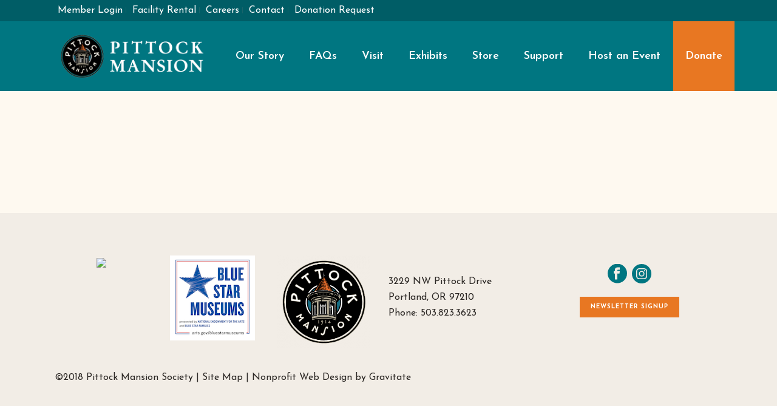

--- FILE ---
content_type: text/html; charset=UTF-8
request_url: https://pittockmansion.org/private-events/
body_size: 17958
content:
<!DOCTYPE html>
<html lang="en-US" >
<head>
<!-- GRAV Google Tag Manager -->
<script>(function(w,d,s,l,i){w[l]=w[l]||[];w[l].push({'gtm.start':
new Date().getTime(),event:'gtm.js'});var f=d.getElementsByTagName(s)[0],
j=d.createElement(s),dl=l!='dataLayer'?'&l='+l:'';j.async=true;j.src=
'https://www.googletagmanager.com/gtm.js?id='+i+dl;f.parentNode.insertBefore(j,f);
})(window,document,'script','dataLayer','GTM-KQDJXFB');</script>
<!-- GRAV End Google Tag Manager -->

	<meta charset="UTF-8" /><meta name="viewport" content="width=device-width, initial-scale=1.0, minimum-scale=1.0, maximum-scale=1.0, user-scalable=0" /><meta http-equiv="X-UA-Compatible" content="IE=edge,chrome=1" /><meta name="format-detection" content="telephone=no"><script type="text/javascript">var ajaxurl = "https://pittockmansion.org/wp-admin/admin-ajax.php";</script><meta name='robots' content='index, follow, max-image-preview:large, max-snippet:-1, max-video-preview:-1' />

		<style id="critical-path-css" type="text/css">
			body,html{width:100%;height:100%;margin:0;padding:0}.page-preloader{top:0;left:0;z-index:999;position:fixed;height:100%;width:100%;text-align:center}.preloader-preview-area{animation-delay:-.2s;top:50%;-ms-transform:translateY(100%);transform:translateY(100%);margin-top:10px;max-height:calc(50% - 20px);opacity:1;width:100%;text-align:center;position:absolute}.preloader-logo{max-width:90%;top:50%;-ms-transform:translateY(-100%);transform:translateY(-100%);margin:-10px auto 0 auto;max-height:calc(50% - 20px);opacity:1;position:relative}.ball-pulse>div{width:15px;height:15px;border-radius:100%;margin:2px;animation-fill-mode:both;display:inline-block;animation:ball-pulse .75s infinite cubic-bezier(.2,.68,.18,1.08)}.ball-pulse>div:nth-child(1){animation-delay:-.36s}.ball-pulse>div:nth-child(2){animation-delay:-.24s}.ball-pulse>div:nth-child(3){animation-delay:-.12s}@keyframes ball-pulse{0%{transform:scale(1);opacity:1}45%{transform:scale(.1);opacity:.7}80%{transform:scale(1);opacity:1}}.ball-clip-rotate-pulse{position:relative;-ms-transform:translateY(-15px) translateX(-10px);transform:translateY(-15px) translateX(-10px);display:inline-block}.ball-clip-rotate-pulse>div{animation-fill-mode:both;position:absolute;top:0;left:0;border-radius:100%}.ball-clip-rotate-pulse>div:first-child{height:36px;width:36px;top:7px;left:-7px;animation:ball-clip-rotate-pulse-scale 1s 0s cubic-bezier(.09,.57,.49,.9) infinite}.ball-clip-rotate-pulse>div:last-child{position:absolute;width:50px;height:50px;left:-16px;top:-2px;background:0 0;border:2px solid;animation:ball-clip-rotate-pulse-rotate 1s 0s cubic-bezier(.09,.57,.49,.9) infinite;animation-duration:1s}@keyframes ball-clip-rotate-pulse-rotate{0%{transform:rotate(0) scale(1)}50%{transform:rotate(180deg) scale(.6)}100%{transform:rotate(360deg) scale(1)}}@keyframes ball-clip-rotate-pulse-scale{30%{transform:scale(.3)}100%{transform:scale(1)}}@keyframes square-spin{25%{transform:perspective(100px) rotateX(180deg) rotateY(0)}50%{transform:perspective(100px) rotateX(180deg) rotateY(180deg)}75%{transform:perspective(100px) rotateX(0) rotateY(180deg)}100%{transform:perspective(100px) rotateX(0) rotateY(0)}}.square-spin{display:inline-block}.square-spin>div{animation-fill-mode:both;width:50px;height:50px;animation:square-spin 3s 0s cubic-bezier(.09,.57,.49,.9) infinite}.cube-transition{position:relative;-ms-transform:translate(-25px,-25px);transform:translate(-25px,-25px);display:inline-block}.cube-transition>div{animation-fill-mode:both;width:15px;height:15px;position:absolute;top:-5px;left:-5px;animation:cube-transition 1.6s 0s infinite ease-in-out}.cube-transition>div:last-child{animation-delay:-.8s}@keyframes cube-transition{25%{transform:translateX(50px) scale(.5) rotate(-90deg)}50%{transform:translate(50px,50px) rotate(-180deg)}75%{transform:translateY(50px) scale(.5) rotate(-270deg)}100%{transform:rotate(-360deg)}}.ball-scale>div{border-radius:100%;margin:2px;animation-fill-mode:both;display:inline-block;height:60px;width:60px;animation:ball-scale 1s 0s ease-in-out infinite}@keyframes ball-scale{0%{transform:scale(0)}100%{transform:scale(1);opacity:0}}.line-scale>div{animation-fill-mode:both;display:inline-block;width:5px;height:50px;border-radius:2px;margin:2px}.line-scale>div:nth-child(1){animation:line-scale 1s -.5s infinite cubic-bezier(.2,.68,.18,1.08)}.line-scale>div:nth-child(2){animation:line-scale 1s -.4s infinite cubic-bezier(.2,.68,.18,1.08)}.line-scale>div:nth-child(3){animation:line-scale 1s -.3s infinite cubic-bezier(.2,.68,.18,1.08)}.line-scale>div:nth-child(4){animation:line-scale 1s -.2s infinite cubic-bezier(.2,.68,.18,1.08)}.line-scale>div:nth-child(5){animation:line-scale 1s -.1s infinite cubic-bezier(.2,.68,.18,1.08)}@keyframes line-scale{0%{transform:scaley(1)}50%{transform:scaley(.4)}100%{transform:scaley(1)}}.ball-scale-multiple{position:relative;-ms-transform:translateY(30px);transform:translateY(30px);display:inline-block}.ball-scale-multiple>div{border-radius:100%;animation-fill-mode:both;margin:2px;position:absolute;left:-30px;top:0;opacity:0;margin:0;width:50px;height:50px;animation:ball-scale-multiple 1s 0s linear infinite}.ball-scale-multiple>div:nth-child(2){animation-delay:-.2s}.ball-scale-multiple>div:nth-child(3){animation-delay:-.2s}@keyframes ball-scale-multiple{0%{transform:scale(0);opacity:0}5%{opacity:1}100%{transform:scale(1);opacity:0}}.ball-pulse-sync{display:inline-block}.ball-pulse-sync>div{width:15px;height:15px;border-radius:100%;margin:2px;animation-fill-mode:both;display:inline-block}.ball-pulse-sync>div:nth-child(1){animation:ball-pulse-sync .6s -.21s infinite ease-in-out}.ball-pulse-sync>div:nth-child(2){animation:ball-pulse-sync .6s -.14s infinite ease-in-out}.ball-pulse-sync>div:nth-child(3){animation:ball-pulse-sync .6s -70ms infinite ease-in-out}@keyframes ball-pulse-sync{33%{transform:translateY(10px)}66%{transform:translateY(-10px)}100%{transform:translateY(0)}}.transparent-circle{display:inline-block;border-top:.5em solid rgba(255,255,255,.2);border-right:.5em solid rgba(255,255,255,.2);border-bottom:.5em solid rgba(255,255,255,.2);border-left:.5em solid #fff;transform:translateZ(0);animation:transparent-circle 1.1s infinite linear;width:50px;height:50px;border-radius:50%}.transparent-circle:after{border-radius:50%;width:10em;height:10em}@keyframes transparent-circle{0%{transform:rotate(0)}100%{transform:rotate(360deg)}}.ball-spin-fade-loader{position:relative;top:-10px;left:-10px;display:inline-block}.ball-spin-fade-loader>div{width:15px;height:15px;border-radius:100%;margin:2px;animation-fill-mode:both;position:absolute;animation:ball-spin-fade-loader 1s infinite linear}.ball-spin-fade-loader>div:nth-child(1){top:25px;left:0;animation-delay:-.84s;-webkit-animation-delay:-.84s}.ball-spin-fade-loader>div:nth-child(2){top:17.05px;left:17.05px;animation-delay:-.72s;-webkit-animation-delay:-.72s}.ball-spin-fade-loader>div:nth-child(3){top:0;left:25px;animation-delay:-.6s;-webkit-animation-delay:-.6s}.ball-spin-fade-loader>div:nth-child(4){top:-17.05px;left:17.05px;animation-delay:-.48s;-webkit-animation-delay:-.48s}.ball-spin-fade-loader>div:nth-child(5){top:-25px;left:0;animation-delay:-.36s;-webkit-animation-delay:-.36s}.ball-spin-fade-loader>div:nth-child(6){top:-17.05px;left:-17.05px;animation-delay:-.24s;-webkit-animation-delay:-.24s}.ball-spin-fade-loader>div:nth-child(7){top:0;left:-25px;animation-delay:-.12s;-webkit-animation-delay:-.12s}.ball-spin-fade-loader>div:nth-child(8){top:17.05px;left:-17.05px;animation-delay:0s;-webkit-animation-delay:0s}@keyframes ball-spin-fade-loader{50%{opacity:.3;transform:scale(.4)}100%{opacity:1;transform:scale(1)}}		</style>

		
	<!-- This site is optimized with the Yoast SEO plugin v26.7 - https://yoast.com/wordpress/plugins/seo/ -->
	<title>Private Events - Pittock Mansion</title>
	<link rel="canonical" href="https://pittockmansion.org/private-events/" />
	<meta property="og:locale" content="en_US" />
	<meta property="og:type" content="article" />
	<meta property="og:title" content="Private Events - Pittock Mansion" />
	<meta property="og:url" content="https://pittockmansion.org/private-events/" />
	<meta property="og:site_name" content="Pittock Mansion" />
	<meta name="twitter:card" content="summary_large_image" />
	<script type="application/ld+json" class="yoast-schema-graph">{"@context":"https://schema.org","@graph":[{"@type":"WebPage","@id":"https://pittockmansion.org/private-events/","url":"https://pittockmansion.org/private-events/","name":"Private Events - Pittock Mansion","isPartOf":{"@id":"https://pittockmansion.org/#website"},"datePublished":"2017-12-04T19:15:46+00:00","breadcrumb":{"@id":"https://pittockmansion.org/private-events/#breadcrumb"},"inLanguage":"en-US","potentialAction":[{"@type":"ReadAction","target":["https://pittockmansion.org/private-events/"]}]},{"@type":"BreadcrumbList","@id":"https://pittockmansion.org/private-events/#breadcrumb","itemListElement":[{"@type":"ListItem","position":1,"name":"Home","item":"https://pittockmansion.org/"},{"@type":"ListItem","position":2,"name":"Private Events"}]},{"@type":"WebSite","@id":"https://pittockmansion.org/#website","url":"https://pittockmansion.org/","name":"Pittock Mansion","description":"Historic House Museum in Portland, OR","publisher":{"@id":"https://pittockmansion.org/#organization"},"potentialAction":[{"@type":"SearchAction","target":{"@type":"EntryPoint","urlTemplate":"https://pittockmansion.org/?s={search_term_string}"},"query-input":{"@type":"PropertyValueSpecification","valueRequired":true,"valueName":"search_term_string"}}],"inLanguage":"en-US"},{"@type":"Organization","@id":"https://pittockmansion.org/#organization","name":"Pittock Mansion Society","url":"https://pittockmansion.org/","logo":{"@type":"ImageObject","inLanguage":"en-US","@id":"https://pittockmansion.org/#/schema/logo/image/","url":"https://pittockmansion.org/wp-content/uploads/2017/11/pm-logo.png","contentUrl":"https://pittockmansion.org/wp-content/uploads/2017/11/pm-logo.png","width":500,"height":465,"caption":"Pittock Mansion Society"},"image":{"@id":"https://pittockmansion.org/#/schema/logo/image/"}}]}</script>
	<!-- / Yoast SEO plugin. -->


<link rel="alternate" type="application/rss+xml" title="Pittock Mansion &raquo; Feed" href="https://pittockmansion.org/feed/" />
<link rel="alternate" type="application/rss+xml" title="Pittock Mansion &raquo; Comments Feed" href="https://pittockmansion.org/comments/feed/" />

<link rel="shortcut icon" href="https://pittockmansion.org/wp-content/uploads/2017/11/favicon.png"  />
<script type="text/javascript">window.abb = {};php = {};window.PHP = {};PHP.ajax = "https://pittockmansion.org/wp-admin/admin-ajax.php";PHP.wp_p_id = "543";var mk_header_parallax, mk_banner_parallax, mk_page_parallax, mk_footer_parallax, mk_body_parallax;var mk_images_dir = "https://pittockmansion.org/wp-content/themes/jupiter/assets/images",mk_theme_js_path = "https://pittockmansion.org/wp-content/themes/jupiter/assets/js",mk_theme_dir = "https://pittockmansion.org/wp-content/themes/jupiter",mk_captcha_placeholder = "Enter Captcha",mk_captcha_invalid_txt = "Invalid. Try again.",mk_captcha_correct_txt = "Captcha correct.",mk_responsive_nav_width = 1140,mk_vertical_header_back = "Back",mk_vertical_header_anim = "1",mk_check_rtl = true,mk_grid_width = 1140,mk_ajax_search_option = "disable",mk_preloader_bg_color = "#fff",mk_accent_color = "#007681",mk_go_to_top =  "true",mk_smooth_scroll =  "true",mk_show_background_video =  "true",mk_preloader_bar_color = "#007681",mk_preloader_logo = "";var mk_header_parallax = false,mk_banner_parallax = false,mk_footer_parallax = false,mk_body_parallax = false,mk_no_more_posts = "No More Posts",mk_typekit_id   = "",mk_google_fonts = ["Josefin Sans:100italic,200italic,300italic,400italic,500italic,600italic,700italic,800italic,900italic,100,200,300,400,500,600,700,800,900","Josefin Sans:100italic,200italic,300italic,400italic,500italic,600italic,700italic,800italic,900italic,100,200,300,400,500,600,700,800,900","Libre Baskerville:100italic,200italic,300italic,400italic,500italic,600italic,700italic,800italic,900italic,100,200,300,400,500,600,700,800,900","Cormorant Garamond:100italic,200italic,300italic,400italic,500italic,600italic,700italic,800italic,900italic,100,200,300,400,500,600,700,800,900"],mk_global_lazyload = true;</script><link rel="alternate" title="oEmbed (JSON)" type="application/json+oembed" href="https://pittockmansion.org/wp-json/oembed/1.0/embed?url=https%3A%2F%2Fpittockmansion.org%2Fprivate-events%2F" />
<link rel="alternate" title="oEmbed (XML)" type="text/xml+oembed" href="https://pittockmansion.org/wp-json/oembed/1.0/embed?url=https%3A%2F%2Fpittockmansion.org%2Fprivate-events%2F&#038;format=xml" />
<style id='wp-img-auto-sizes-contain-inline-css' type='text/css'>
img:is([sizes=auto i],[sizes^="auto," i]){contain-intrinsic-size:3000px 1500px}
/*# sourceURL=wp-img-auto-sizes-contain-inline-css */
</style>

<link rel='stylesheet' id='sbi_styles-css' href='https://pittockmansion.org/wp-content/plugins/instagram-feed/css/sbi-styles.min.css?ver=6.10.0' type='text/css' media='all' />
<link rel='stylesheet' id='wp-block-library-css' href='https://pittockmansion.org/wp-includes/css/dist/block-library/style.min.css?ver=6.9' type='text/css' media='all' />
<style id='wp-block-gallery-inline-css' type='text/css'>
.blocks-gallery-grid:not(.has-nested-images),.wp-block-gallery:not(.has-nested-images){display:flex;flex-wrap:wrap;list-style-type:none;margin:0;padding:0}.blocks-gallery-grid:not(.has-nested-images) .blocks-gallery-image,.blocks-gallery-grid:not(.has-nested-images) .blocks-gallery-item,.wp-block-gallery:not(.has-nested-images) .blocks-gallery-image,.wp-block-gallery:not(.has-nested-images) .blocks-gallery-item{display:flex;flex-direction:column;flex-grow:1;justify-content:center;margin:0 1em 1em 0;position:relative;width:calc(50% - 1em)}.blocks-gallery-grid:not(.has-nested-images) .blocks-gallery-image:nth-of-type(2n),.blocks-gallery-grid:not(.has-nested-images) .blocks-gallery-item:nth-of-type(2n),.wp-block-gallery:not(.has-nested-images) .blocks-gallery-image:nth-of-type(2n),.wp-block-gallery:not(.has-nested-images) .blocks-gallery-item:nth-of-type(2n){margin-right:0}.blocks-gallery-grid:not(.has-nested-images) .blocks-gallery-image figure,.blocks-gallery-grid:not(.has-nested-images) .blocks-gallery-item figure,.wp-block-gallery:not(.has-nested-images) .blocks-gallery-image figure,.wp-block-gallery:not(.has-nested-images) .blocks-gallery-item figure{align-items:flex-end;display:flex;height:100%;justify-content:flex-start;margin:0}.blocks-gallery-grid:not(.has-nested-images) .blocks-gallery-image img,.blocks-gallery-grid:not(.has-nested-images) .blocks-gallery-item img,.wp-block-gallery:not(.has-nested-images) .blocks-gallery-image img,.wp-block-gallery:not(.has-nested-images) .blocks-gallery-item img{display:block;height:auto;max-width:100%;width:auto}.blocks-gallery-grid:not(.has-nested-images) .blocks-gallery-image figcaption,.blocks-gallery-grid:not(.has-nested-images) .blocks-gallery-item figcaption,.wp-block-gallery:not(.has-nested-images) .blocks-gallery-image figcaption,.wp-block-gallery:not(.has-nested-images) .blocks-gallery-item figcaption{background:linear-gradient(0deg,#000000b3,#0000004d 70%,#0000);bottom:0;box-sizing:border-box;color:#fff;font-size:.8em;margin:0;max-height:100%;overflow:auto;padding:3em .77em .7em;position:absolute;text-align:center;width:100%;z-index:2}.blocks-gallery-grid:not(.has-nested-images) .blocks-gallery-image figcaption img,.blocks-gallery-grid:not(.has-nested-images) .blocks-gallery-item figcaption img,.wp-block-gallery:not(.has-nested-images) .blocks-gallery-image figcaption img,.wp-block-gallery:not(.has-nested-images) .blocks-gallery-item figcaption img{display:inline}.blocks-gallery-grid:not(.has-nested-images) figcaption,.wp-block-gallery:not(.has-nested-images) figcaption{flex-grow:1}.blocks-gallery-grid:not(.has-nested-images).is-cropped .blocks-gallery-image a,.blocks-gallery-grid:not(.has-nested-images).is-cropped .blocks-gallery-image img,.blocks-gallery-grid:not(.has-nested-images).is-cropped .blocks-gallery-item a,.blocks-gallery-grid:not(.has-nested-images).is-cropped .blocks-gallery-item img,.wp-block-gallery:not(.has-nested-images).is-cropped .blocks-gallery-image a,.wp-block-gallery:not(.has-nested-images).is-cropped .blocks-gallery-image img,.wp-block-gallery:not(.has-nested-images).is-cropped .blocks-gallery-item a,.wp-block-gallery:not(.has-nested-images).is-cropped .blocks-gallery-item img{flex:1;height:100%;object-fit:cover;width:100%}.blocks-gallery-grid:not(.has-nested-images).columns-1 .blocks-gallery-image,.blocks-gallery-grid:not(.has-nested-images).columns-1 .blocks-gallery-item,.wp-block-gallery:not(.has-nested-images).columns-1 .blocks-gallery-image,.wp-block-gallery:not(.has-nested-images).columns-1 .blocks-gallery-item{margin-right:0;width:100%}@media (min-width:600px){.blocks-gallery-grid:not(.has-nested-images).columns-3 .blocks-gallery-image,.blocks-gallery-grid:not(.has-nested-images).columns-3 .blocks-gallery-item,.wp-block-gallery:not(.has-nested-images).columns-3 .blocks-gallery-image,.wp-block-gallery:not(.has-nested-images).columns-3 .blocks-gallery-item{margin-right:1em;width:calc(33.33333% - .66667em)}.blocks-gallery-grid:not(.has-nested-images).columns-4 .blocks-gallery-image,.blocks-gallery-grid:not(.has-nested-images).columns-4 .blocks-gallery-item,.wp-block-gallery:not(.has-nested-images).columns-4 .blocks-gallery-image,.wp-block-gallery:not(.has-nested-images).columns-4 .blocks-gallery-item{margin-right:1em;width:calc(25% - .75em)}.blocks-gallery-grid:not(.has-nested-images).columns-5 .blocks-gallery-image,.blocks-gallery-grid:not(.has-nested-images).columns-5 .blocks-gallery-item,.wp-block-gallery:not(.has-nested-images).columns-5 .blocks-gallery-image,.wp-block-gallery:not(.has-nested-images).columns-5 .blocks-gallery-item{margin-right:1em;width:calc(20% - .8em)}.blocks-gallery-grid:not(.has-nested-images).columns-6 .blocks-gallery-image,.blocks-gallery-grid:not(.has-nested-images).columns-6 .blocks-gallery-item,.wp-block-gallery:not(.has-nested-images).columns-6 .blocks-gallery-image,.wp-block-gallery:not(.has-nested-images).columns-6 .blocks-gallery-item{margin-right:1em;width:calc(16.66667% - .83333em)}.blocks-gallery-grid:not(.has-nested-images).columns-7 .blocks-gallery-image,.blocks-gallery-grid:not(.has-nested-images).columns-7 .blocks-gallery-item,.wp-block-gallery:not(.has-nested-images).columns-7 .blocks-gallery-image,.wp-block-gallery:not(.has-nested-images).columns-7 .blocks-gallery-item{margin-right:1em;width:calc(14.28571% - .85714em)}.blocks-gallery-grid:not(.has-nested-images).columns-8 .blocks-gallery-image,.blocks-gallery-grid:not(.has-nested-images).columns-8 .blocks-gallery-item,.wp-block-gallery:not(.has-nested-images).columns-8 .blocks-gallery-image,.wp-block-gallery:not(.has-nested-images).columns-8 .blocks-gallery-item{margin-right:1em;width:calc(12.5% - .875em)}.blocks-gallery-grid:not(.has-nested-images).columns-1 .blocks-gallery-image:nth-of-type(1n),.blocks-gallery-grid:not(.has-nested-images).columns-1 .blocks-gallery-item:nth-of-type(1n),.blocks-gallery-grid:not(.has-nested-images).columns-2 .blocks-gallery-image:nth-of-type(2n),.blocks-gallery-grid:not(.has-nested-images).columns-2 .blocks-gallery-item:nth-of-type(2n),.blocks-gallery-grid:not(.has-nested-images).columns-3 .blocks-gallery-image:nth-of-type(3n),.blocks-gallery-grid:not(.has-nested-images).columns-3 .blocks-gallery-item:nth-of-type(3n),.blocks-gallery-grid:not(.has-nested-images).columns-4 .blocks-gallery-image:nth-of-type(4n),.blocks-gallery-grid:not(.has-nested-images).columns-4 .blocks-gallery-item:nth-of-type(4n),.blocks-gallery-grid:not(.has-nested-images).columns-5 .blocks-gallery-image:nth-of-type(5n),.blocks-gallery-grid:not(.has-nested-images).columns-5 .blocks-gallery-item:nth-of-type(5n),.blocks-gallery-grid:not(.has-nested-images).columns-6 .blocks-gallery-image:nth-of-type(6n),.blocks-gallery-grid:not(.has-nested-images).columns-6 .blocks-gallery-item:nth-of-type(6n),.blocks-gallery-grid:not(.has-nested-images).columns-7 .blocks-gallery-image:nth-of-type(7n),.blocks-gallery-grid:not(.has-nested-images).columns-7 .blocks-gallery-item:nth-of-type(7n),.blocks-gallery-grid:not(.has-nested-images).columns-8 .blocks-gallery-image:nth-of-type(8n),.blocks-gallery-grid:not(.has-nested-images).columns-8 .blocks-gallery-item:nth-of-type(8n),.wp-block-gallery:not(.has-nested-images).columns-1 .blocks-gallery-image:nth-of-type(1n),.wp-block-gallery:not(.has-nested-images).columns-1 .blocks-gallery-item:nth-of-type(1n),.wp-block-gallery:not(.has-nested-images).columns-2 .blocks-gallery-image:nth-of-type(2n),.wp-block-gallery:not(.has-nested-images).columns-2 .blocks-gallery-item:nth-of-type(2n),.wp-block-gallery:not(.has-nested-images).columns-3 .blocks-gallery-image:nth-of-type(3n),.wp-block-gallery:not(.has-nested-images).columns-3 .blocks-gallery-item:nth-of-type(3n),.wp-block-gallery:not(.has-nested-images).columns-4 .blocks-gallery-image:nth-of-type(4n),.wp-block-gallery:not(.has-nested-images).columns-4 .blocks-gallery-item:nth-of-type(4n),.wp-block-gallery:not(.has-nested-images).columns-5 .blocks-gallery-image:nth-of-type(5n),.wp-block-gallery:not(.has-nested-images).columns-5 .blocks-gallery-item:nth-of-type(5n),.wp-block-gallery:not(.has-nested-images).columns-6 .blocks-gallery-image:nth-of-type(6n),.wp-block-gallery:not(.has-nested-images).columns-6 .blocks-gallery-item:nth-of-type(6n),.wp-block-gallery:not(.has-nested-images).columns-7 .blocks-gallery-image:nth-of-type(7n),.wp-block-gallery:not(.has-nested-images).columns-7 .blocks-gallery-item:nth-of-type(7n),.wp-block-gallery:not(.has-nested-images).columns-8 .blocks-gallery-image:nth-of-type(8n),.wp-block-gallery:not(.has-nested-images).columns-8 .blocks-gallery-item:nth-of-type(8n){margin-right:0}}.blocks-gallery-grid:not(.has-nested-images) .blocks-gallery-image:last-child,.blocks-gallery-grid:not(.has-nested-images) .blocks-gallery-item:last-child,.wp-block-gallery:not(.has-nested-images) .blocks-gallery-image:last-child,.wp-block-gallery:not(.has-nested-images) .blocks-gallery-item:last-child{margin-right:0}.blocks-gallery-grid:not(.has-nested-images).alignleft,.blocks-gallery-grid:not(.has-nested-images).alignright,.wp-block-gallery:not(.has-nested-images).alignleft,.wp-block-gallery:not(.has-nested-images).alignright{max-width:420px;width:100%}.blocks-gallery-grid:not(.has-nested-images).aligncenter .blocks-gallery-item figure,.wp-block-gallery:not(.has-nested-images).aligncenter .blocks-gallery-item figure{justify-content:center}.wp-block-gallery:not(.is-cropped) .blocks-gallery-item{align-self:flex-start}figure.wp-block-gallery.has-nested-images{align-items:normal}.wp-block-gallery.has-nested-images figure.wp-block-image:not(#individual-image){margin:0;width:calc(50% - var(--wp--style--unstable-gallery-gap, 16px)/2)}.wp-block-gallery.has-nested-images figure.wp-block-image{box-sizing:border-box;display:flex;flex-direction:column;flex-grow:1;justify-content:center;max-width:100%;position:relative}.wp-block-gallery.has-nested-images figure.wp-block-image>a,.wp-block-gallery.has-nested-images figure.wp-block-image>div{flex-direction:column;flex-grow:1;margin:0}.wp-block-gallery.has-nested-images figure.wp-block-image img{display:block;height:auto;max-width:100%!important;width:auto}.wp-block-gallery.has-nested-images figure.wp-block-image figcaption,.wp-block-gallery.has-nested-images figure.wp-block-image:has(figcaption):before{bottom:0;left:0;max-height:100%;position:absolute;right:0}.wp-block-gallery.has-nested-images figure.wp-block-image:has(figcaption):before{backdrop-filter:blur(3px);content:"";height:100%;-webkit-mask-image:linear-gradient(0deg,#000 20%,#0000);mask-image:linear-gradient(0deg,#000 20%,#0000);max-height:40%;pointer-events:none}.wp-block-gallery.has-nested-images figure.wp-block-image figcaption{box-sizing:border-box;color:#fff;font-size:13px;margin:0;overflow:auto;padding:1em;text-align:center;text-shadow:0 0 1.5px #000}.wp-block-gallery.has-nested-images figure.wp-block-image figcaption::-webkit-scrollbar{height:12px;width:12px}.wp-block-gallery.has-nested-images figure.wp-block-image figcaption::-webkit-scrollbar-track{background-color:initial}.wp-block-gallery.has-nested-images figure.wp-block-image figcaption::-webkit-scrollbar-thumb{background-clip:padding-box;background-color:initial;border:3px solid #0000;border-radius:8px}.wp-block-gallery.has-nested-images figure.wp-block-image figcaption:focus-within::-webkit-scrollbar-thumb,.wp-block-gallery.has-nested-images figure.wp-block-image figcaption:focus::-webkit-scrollbar-thumb,.wp-block-gallery.has-nested-images figure.wp-block-image figcaption:hover::-webkit-scrollbar-thumb{background-color:#fffc}.wp-block-gallery.has-nested-images figure.wp-block-image figcaption{scrollbar-color:#0000 #0000;scrollbar-gutter:stable both-edges;scrollbar-width:thin}.wp-block-gallery.has-nested-images figure.wp-block-image figcaption:focus,.wp-block-gallery.has-nested-images figure.wp-block-image figcaption:focus-within,.wp-block-gallery.has-nested-images figure.wp-block-image figcaption:hover{scrollbar-color:#fffc #0000}.wp-block-gallery.has-nested-images figure.wp-block-image figcaption{will-change:transform}@media (hover:none){.wp-block-gallery.has-nested-images figure.wp-block-image figcaption{scrollbar-color:#fffc #0000}}.wp-block-gallery.has-nested-images figure.wp-block-image figcaption{background:linear-gradient(0deg,#0006,#0000)}.wp-block-gallery.has-nested-images figure.wp-block-image figcaption img{display:inline}.wp-block-gallery.has-nested-images figure.wp-block-image figcaption a{color:inherit}.wp-block-gallery.has-nested-images figure.wp-block-image.has-custom-border img{box-sizing:border-box}.wp-block-gallery.has-nested-images figure.wp-block-image.has-custom-border>a,.wp-block-gallery.has-nested-images figure.wp-block-image.has-custom-border>div,.wp-block-gallery.has-nested-images figure.wp-block-image.is-style-rounded>a,.wp-block-gallery.has-nested-images figure.wp-block-image.is-style-rounded>div{flex:1 1 auto}.wp-block-gallery.has-nested-images figure.wp-block-image.has-custom-border figcaption,.wp-block-gallery.has-nested-images figure.wp-block-image.is-style-rounded figcaption{background:none;color:inherit;flex:initial;margin:0;padding:10px 10px 9px;position:relative;text-shadow:none}.wp-block-gallery.has-nested-images figure.wp-block-image.has-custom-border:before,.wp-block-gallery.has-nested-images figure.wp-block-image.is-style-rounded:before{content:none}.wp-block-gallery.has-nested-images figcaption{flex-basis:100%;flex-grow:1;text-align:center}.wp-block-gallery.has-nested-images:not(.is-cropped) figure.wp-block-image:not(#individual-image){margin-bottom:auto;margin-top:0}.wp-block-gallery.has-nested-images.is-cropped figure.wp-block-image:not(#individual-image){align-self:inherit}.wp-block-gallery.has-nested-images.is-cropped figure.wp-block-image:not(#individual-image)>a,.wp-block-gallery.has-nested-images.is-cropped figure.wp-block-image:not(#individual-image)>div:not(.components-drop-zone){display:flex}.wp-block-gallery.has-nested-images.is-cropped figure.wp-block-image:not(#individual-image) a,.wp-block-gallery.has-nested-images.is-cropped figure.wp-block-image:not(#individual-image) img{flex:1 0 0%;height:100%;object-fit:cover;width:100%}.wp-block-gallery.has-nested-images.columns-1 figure.wp-block-image:not(#individual-image){width:100%}@media (min-width:600px){.wp-block-gallery.has-nested-images.columns-3 figure.wp-block-image:not(#individual-image){width:calc(33.33333% - var(--wp--style--unstable-gallery-gap, 16px)*.66667)}.wp-block-gallery.has-nested-images.columns-4 figure.wp-block-image:not(#individual-image){width:calc(25% - var(--wp--style--unstable-gallery-gap, 16px)*.75)}.wp-block-gallery.has-nested-images.columns-5 figure.wp-block-image:not(#individual-image){width:calc(20% - var(--wp--style--unstable-gallery-gap, 16px)*.8)}.wp-block-gallery.has-nested-images.columns-6 figure.wp-block-image:not(#individual-image){width:calc(16.66667% - var(--wp--style--unstable-gallery-gap, 16px)*.83333)}.wp-block-gallery.has-nested-images.columns-7 figure.wp-block-image:not(#individual-image){width:calc(14.28571% - var(--wp--style--unstable-gallery-gap, 16px)*.85714)}.wp-block-gallery.has-nested-images.columns-8 figure.wp-block-image:not(#individual-image){width:calc(12.5% - var(--wp--style--unstable-gallery-gap, 16px)*.875)}.wp-block-gallery.has-nested-images.columns-default figure.wp-block-image:not(#individual-image){width:calc(33.33% - var(--wp--style--unstable-gallery-gap, 16px)*.66667)}.wp-block-gallery.has-nested-images.columns-default figure.wp-block-image:not(#individual-image):first-child:nth-last-child(2),.wp-block-gallery.has-nested-images.columns-default figure.wp-block-image:not(#individual-image):first-child:nth-last-child(2)~figure.wp-block-image:not(#individual-image){width:calc(50% - var(--wp--style--unstable-gallery-gap, 16px)*.5)}.wp-block-gallery.has-nested-images.columns-default figure.wp-block-image:not(#individual-image):first-child:last-child{width:100%}}.wp-block-gallery.has-nested-images.alignleft,.wp-block-gallery.has-nested-images.alignright{max-width:420px;width:100%}.wp-block-gallery.has-nested-images.aligncenter{justify-content:center}
/*# sourceURL=https://pittockmansion.org/wp-includes/blocks/gallery/style.min.css */
</style>
<style id='wp-block-gallery-theme-inline-css' type='text/css'>
.blocks-gallery-caption{color:#555;font-size:13px;text-align:center}.is-dark-theme .blocks-gallery-caption{color:#ffffffa6}
/*# sourceURL=https://pittockmansion.org/wp-includes/blocks/gallery/theme.min.css */
</style>
<style id='global-styles-inline-css' type='text/css'>
:root{--wp--preset--aspect-ratio--square: 1;--wp--preset--aspect-ratio--4-3: 4/3;--wp--preset--aspect-ratio--3-4: 3/4;--wp--preset--aspect-ratio--3-2: 3/2;--wp--preset--aspect-ratio--2-3: 2/3;--wp--preset--aspect-ratio--16-9: 16/9;--wp--preset--aspect-ratio--9-16: 9/16;--wp--preset--color--black: #000000;--wp--preset--color--cyan-bluish-gray: #abb8c3;--wp--preset--color--white: #ffffff;--wp--preset--color--pale-pink: #f78da7;--wp--preset--color--vivid-red: #cf2e2e;--wp--preset--color--luminous-vivid-orange: #ff6900;--wp--preset--color--luminous-vivid-amber: #fcb900;--wp--preset--color--light-green-cyan: #7bdcb5;--wp--preset--color--vivid-green-cyan: #00d084;--wp--preset--color--pale-cyan-blue: #8ed1fc;--wp--preset--color--vivid-cyan-blue: #0693e3;--wp--preset--color--vivid-purple: #9b51e0;--wp--preset--gradient--vivid-cyan-blue-to-vivid-purple: linear-gradient(135deg,rgb(6,147,227) 0%,rgb(155,81,224) 100%);--wp--preset--gradient--light-green-cyan-to-vivid-green-cyan: linear-gradient(135deg,rgb(122,220,180) 0%,rgb(0,208,130) 100%);--wp--preset--gradient--luminous-vivid-amber-to-luminous-vivid-orange: linear-gradient(135deg,rgb(252,185,0) 0%,rgb(255,105,0) 100%);--wp--preset--gradient--luminous-vivid-orange-to-vivid-red: linear-gradient(135deg,rgb(255,105,0) 0%,rgb(207,46,46) 100%);--wp--preset--gradient--very-light-gray-to-cyan-bluish-gray: linear-gradient(135deg,rgb(238,238,238) 0%,rgb(169,184,195) 100%);--wp--preset--gradient--cool-to-warm-spectrum: linear-gradient(135deg,rgb(74,234,220) 0%,rgb(151,120,209) 20%,rgb(207,42,186) 40%,rgb(238,44,130) 60%,rgb(251,105,98) 80%,rgb(254,248,76) 100%);--wp--preset--gradient--blush-light-purple: linear-gradient(135deg,rgb(255,206,236) 0%,rgb(152,150,240) 100%);--wp--preset--gradient--blush-bordeaux: linear-gradient(135deg,rgb(254,205,165) 0%,rgb(254,45,45) 50%,rgb(107,0,62) 100%);--wp--preset--gradient--luminous-dusk: linear-gradient(135deg,rgb(255,203,112) 0%,rgb(199,81,192) 50%,rgb(65,88,208) 100%);--wp--preset--gradient--pale-ocean: linear-gradient(135deg,rgb(255,245,203) 0%,rgb(182,227,212) 50%,rgb(51,167,181) 100%);--wp--preset--gradient--electric-grass: linear-gradient(135deg,rgb(202,248,128) 0%,rgb(113,206,126) 100%);--wp--preset--gradient--midnight: linear-gradient(135deg,rgb(2,3,129) 0%,rgb(40,116,252) 100%);--wp--preset--font-size--small: 13px;--wp--preset--font-size--medium: 20px;--wp--preset--font-size--large: 36px;--wp--preset--font-size--x-large: 42px;--wp--preset--spacing--20: 0.44rem;--wp--preset--spacing--30: 0.67rem;--wp--preset--spacing--40: 1rem;--wp--preset--spacing--50: 1.5rem;--wp--preset--spacing--60: 2.25rem;--wp--preset--spacing--70: 3.38rem;--wp--preset--spacing--80: 5.06rem;--wp--preset--shadow--natural: 6px 6px 9px rgba(0, 0, 0, 0.2);--wp--preset--shadow--deep: 12px 12px 50px rgba(0, 0, 0, 0.4);--wp--preset--shadow--sharp: 6px 6px 0px rgba(0, 0, 0, 0.2);--wp--preset--shadow--outlined: 6px 6px 0px -3px rgb(255, 255, 255), 6px 6px rgb(0, 0, 0);--wp--preset--shadow--crisp: 6px 6px 0px rgb(0, 0, 0);}:where(.is-layout-flex){gap: 0.5em;}:where(.is-layout-grid){gap: 0.5em;}body .is-layout-flex{display: flex;}.is-layout-flex{flex-wrap: wrap;align-items: center;}.is-layout-flex > :is(*, div){margin: 0;}body .is-layout-grid{display: grid;}.is-layout-grid > :is(*, div){margin: 0;}:where(.wp-block-columns.is-layout-flex){gap: 2em;}:where(.wp-block-columns.is-layout-grid){gap: 2em;}:where(.wp-block-post-template.is-layout-flex){gap: 1.25em;}:where(.wp-block-post-template.is-layout-grid){gap: 1.25em;}.has-black-color{color: var(--wp--preset--color--black) !important;}.has-cyan-bluish-gray-color{color: var(--wp--preset--color--cyan-bluish-gray) !important;}.has-white-color{color: var(--wp--preset--color--white) !important;}.has-pale-pink-color{color: var(--wp--preset--color--pale-pink) !important;}.has-vivid-red-color{color: var(--wp--preset--color--vivid-red) !important;}.has-luminous-vivid-orange-color{color: var(--wp--preset--color--luminous-vivid-orange) !important;}.has-luminous-vivid-amber-color{color: var(--wp--preset--color--luminous-vivid-amber) !important;}.has-light-green-cyan-color{color: var(--wp--preset--color--light-green-cyan) !important;}.has-vivid-green-cyan-color{color: var(--wp--preset--color--vivid-green-cyan) !important;}.has-pale-cyan-blue-color{color: var(--wp--preset--color--pale-cyan-blue) !important;}.has-vivid-cyan-blue-color{color: var(--wp--preset--color--vivid-cyan-blue) !important;}.has-vivid-purple-color{color: var(--wp--preset--color--vivid-purple) !important;}.has-black-background-color{background-color: var(--wp--preset--color--black) !important;}.has-cyan-bluish-gray-background-color{background-color: var(--wp--preset--color--cyan-bluish-gray) !important;}.has-white-background-color{background-color: var(--wp--preset--color--white) !important;}.has-pale-pink-background-color{background-color: var(--wp--preset--color--pale-pink) !important;}.has-vivid-red-background-color{background-color: var(--wp--preset--color--vivid-red) !important;}.has-luminous-vivid-orange-background-color{background-color: var(--wp--preset--color--luminous-vivid-orange) !important;}.has-luminous-vivid-amber-background-color{background-color: var(--wp--preset--color--luminous-vivid-amber) !important;}.has-light-green-cyan-background-color{background-color: var(--wp--preset--color--light-green-cyan) !important;}.has-vivid-green-cyan-background-color{background-color: var(--wp--preset--color--vivid-green-cyan) !important;}.has-pale-cyan-blue-background-color{background-color: var(--wp--preset--color--pale-cyan-blue) !important;}.has-vivid-cyan-blue-background-color{background-color: var(--wp--preset--color--vivid-cyan-blue) !important;}.has-vivid-purple-background-color{background-color: var(--wp--preset--color--vivid-purple) !important;}.has-black-border-color{border-color: var(--wp--preset--color--black) !important;}.has-cyan-bluish-gray-border-color{border-color: var(--wp--preset--color--cyan-bluish-gray) !important;}.has-white-border-color{border-color: var(--wp--preset--color--white) !important;}.has-pale-pink-border-color{border-color: var(--wp--preset--color--pale-pink) !important;}.has-vivid-red-border-color{border-color: var(--wp--preset--color--vivid-red) !important;}.has-luminous-vivid-orange-border-color{border-color: var(--wp--preset--color--luminous-vivid-orange) !important;}.has-luminous-vivid-amber-border-color{border-color: var(--wp--preset--color--luminous-vivid-amber) !important;}.has-light-green-cyan-border-color{border-color: var(--wp--preset--color--light-green-cyan) !important;}.has-vivid-green-cyan-border-color{border-color: var(--wp--preset--color--vivid-green-cyan) !important;}.has-pale-cyan-blue-border-color{border-color: var(--wp--preset--color--pale-cyan-blue) !important;}.has-vivid-cyan-blue-border-color{border-color: var(--wp--preset--color--vivid-cyan-blue) !important;}.has-vivid-purple-border-color{border-color: var(--wp--preset--color--vivid-purple) !important;}.has-vivid-cyan-blue-to-vivid-purple-gradient-background{background: var(--wp--preset--gradient--vivid-cyan-blue-to-vivid-purple) !important;}.has-light-green-cyan-to-vivid-green-cyan-gradient-background{background: var(--wp--preset--gradient--light-green-cyan-to-vivid-green-cyan) !important;}.has-luminous-vivid-amber-to-luminous-vivid-orange-gradient-background{background: var(--wp--preset--gradient--luminous-vivid-amber-to-luminous-vivid-orange) !important;}.has-luminous-vivid-orange-to-vivid-red-gradient-background{background: var(--wp--preset--gradient--luminous-vivid-orange-to-vivid-red) !important;}.has-very-light-gray-to-cyan-bluish-gray-gradient-background{background: var(--wp--preset--gradient--very-light-gray-to-cyan-bluish-gray) !important;}.has-cool-to-warm-spectrum-gradient-background{background: var(--wp--preset--gradient--cool-to-warm-spectrum) !important;}.has-blush-light-purple-gradient-background{background: var(--wp--preset--gradient--blush-light-purple) !important;}.has-blush-bordeaux-gradient-background{background: var(--wp--preset--gradient--blush-bordeaux) !important;}.has-luminous-dusk-gradient-background{background: var(--wp--preset--gradient--luminous-dusk) !important;}.has-pale-ocean-gradient-background{background: var(--wp--preset--gradient--pale-ocean) !important;}.has-electric-grass-gradient-background{background: var(--wp--preset--gradient--electric-grass) !important;}.has-midnight-gradient-background{background: var(--wp--preset--gradient--midnight) !important;}.has-small-font-size{font-size: var(--wp--preset--font-size--small) !important;}.has-medium-font-size{font-size: var(--wp--preset--font-size--medium) !important;}.has-large-font-size{font-size: var(--wp--preset--font-size--large) !important;}.has-x-large-font-size{font-size: var(--wp--preset--font-size--x-large) !important;}
/*# sourceURL=global-styles-inline-css */
</style>
<style id='core-block-supports-inline-css' type='text/css'>
.wp-block-gallery.wp-block-gallery-1{--wp--style--unstable-gallery-gap:var( --wp--style--gallery-gap-default, var( --gallery-block--gutter-size, var( --wp--style--block-gap, 0.5em ) ) );gap:var( --wp--style--gallery-gap-default, var( --gallery-block--gutter-size, var( --wp--style--block-gap, 0.5em ) ) );}
/*# sourceURL=core-block-supports-inline-css */
</style>

<style id='classic-theme-styles-inline-css' type='text/css'>
/*! This file is auto-generated */
.wp-block-button__link{color:#fff;background-color:#32373c;border-radius:9999px;box-shadow:none;text-decoration:none;padding:calc(.667em + 2px) calc(1.333em + 2px);font-size:1.125em}.wp-block-file__button{background:#32373c;color:#fff;text-decoration:none}
/*# sourceURL=/wp-includes/css/classic-themes.min.css */
</style>
<link rel='stylesheet' id='wp-components-css' href='https://pittockmansion.org/wp-includes/css/dist/components/style.min.css?ver=6.9' type='text/css' media='all' />
<link rel='stylesheet' id='wp-preferences-css' href='https://pittockmansion.org/wp-includes/css/dist/preferences/style.min.css?ver=6.9' type='text/css' media='all' />
<link rel='stylesheet' id='wp-block-editor-css' href='https://pittockmansion.org/wp-includes/css/dist/block-editor/style.min.css?ver=6.9' type='text/css' media='all' />
<link rel='stylesheet' id='popup-maker-block-library-style-css' href='https://pittockmansion.org/wp-content/plugins/popup-maker/dist/packages/block-library-style.css?ver=dbea705cfafe089d65f1' type='text/css' media='all' />
<link rel='stylesheet' id='page-list-style-css' href='https://pittockmansion.org/wp-content/plugins/page-list/css/page-list.css?ver=5.9' type='text/css' media='all' />
<link rel='stylesheet' id='theme-styles-css' href='https://pittockmansion.org/wp-content/themes/jupiter/assets/stylesheet/min/full-styles.6.12.3.css?ver=1767847141' type='text/css' media='all' />
<style id='theme-styles-inline-css' type='text/css'>

			#wpadminbar {
				-webkit-backface-visibility: hidden;
				backface-visibility: hidden;
				-webkit-perspective: 1000;
				-ms-perspective: 1000;
				perspective: 1000;
				-webkit-transform: translateZ(0px);
				-ms-transform: translateZ(0px);
				transform: translateZ(0px);
			}
			@media screen and (max-width: 600px) {
				#wpadminbar {
					position: fixed !important;
				}
			}
		
body { transform:unset;background-color:#fff; } .hb-custom-header #mk-page-introduce, .mk-header { transform:unset;background-color:#fef9f0;background-size:cover;-webkit-background-size:cover;-moz-background-size:cover; } .hb-custom-header > div, .mk-header-bg { transform:unset;background-color:#007681; } .mk-classic-nav-bg { transform:unset;background-color:#007681; } .master-holder-bg { transform:unset;background-color:#fef9f0; } #mk-footer { transform:unset;background-color:#f2ede6; } #mk-boxed-layout { -webkit-box-shadow:0 0 px rgba(0, 0, 0, ); -moz-box-shadow:0 0 px rgba(0, 0, 0, ); box-shadow:0 0 px rgba(0, 0, 0, ); } .mk-news-tab .mk-tabs-tabs .is-active a, .mk-fancy-title.pattern-style span, .mk-fancy-title.pattern-style.color-gradient span:after, .page-bg-color { background-color:#fef9f0; } .page-title { font-size:28px; color:#007681; text-transform:uppercase; font-weight:600; letter-spacing:2px; } .page-subtitle { font-size:14px; line-height:100%; color:#a3a3a3; font-size:14px; text-transform:none; } .header-style-1 .mk-header-padding-wrapper, .header-style-2 .mk-header-padding-wrapper, .header-style-3 .mk-header-padding-wrapper { padding-top:151px; } .mk-process-steps[max-width~="950px"] ul::before { display:none !important; } .mk-process-steps[max-width~="950px"] li { margin-bottom:30px !important; width:100% !important; text-align:center; } .mk-event-countdown-ul[max-width~="750px"] li { width:90%; display:block; margin:0 auto 15px; } body { font-family:Josefin Sans } body, a, .mk-button, .mk-custom-box { font-family:Josefin Sans } h1, h2, .main-navigation-ul, .mk-vm-menuwrapper, #mk-footer-navigation ul li a { font-family:Libre Baskerville } h3, h4, h5, h6 { font-family:Cormorant Garamond } @font-face { font-family:'star'; src:url('https://pittockmansion.org/wp-content/themes/jupiter/assets/stylesheet/fonts/star/font.eot'); src:url('https://pittockmansion.org/wp-content/themes/jupiter/assets/stylesheet/fonts/star/font.eot?#iefix') format('embedded-opentype'), url('https://pittockmansion.org/wp-content/themes/jupiter/assets/stylesheet/fonts/star/font.woff') format('woff'), url('https://pittockmansion.org/wp-content/themes/jupiter/assets/stylesheet/fonts/star/font.ttf') format('truetype'), url('https://pittockmansion.org/wp-content/themes/jupiter/assets/stylesheet/fonts/star/font.svg#star') format('svg'); font-weight:normal; font-style:normal; } @font-face { font-family:'WooCommerce'; src:url('https://pittockmansion.org/wp-content/themes/jupiter/assets/stylesheet/fonts/woocommerce/font.eot'); src:url('https://pittockmansion.org/wp-content/themes/jupiter/assets/stylesheet/fonts/woocommerce/font.eot?#iefix') format('embedded-opentype'), url('https://pittockmansion.org/wp-content/themes/jupiter/assets/stylesheet/fonts/woocommerce/font.woff') format('woff'), url('https://pittockmansion.org/wp-content/themes/jupiter/assets/stylesheet/fonts/woocommerce/font.ttf') format('truetype'), url('https://pittockmansion.org/wp-content/themes/jupiter/assets/stylesheet/fonts/woocommerce/font.svg#WooCommerce') format('svg'); font-weight:normal; font-style:normal; }@media only screen and (max-width:767px){ .wpb_gallery_slides .flex-active-slide img{ max-width:100% !important; } } h2.mk-fancy-title a{ font-family:'Libre Baskerville' !important; }
/*# sourceURL=theme-styles-inline-css */
</style>
<link rel='stylesheet' id='mkhb-render-css' href='https://pittockmansion.org/wp-content/themes/jupiter/header-builder/includes/assets/css/mkhb-render.css?ver=6.12.3' type='text/css' media='all' />
<link rel='stylesheet' id='mkhb-row-css' href='https://pittockmansion.org/wp-content/themes/jupiter/header-builder/includes/assets/css/mkhb-row.css?ver=6.12.3' type='text/css' media='all' />
<link rel='stylesheet' id='mkhb-column-css' href='https://pittockmansion.org/wp-content/themes/jupiter/header-builder/includes/assets/css/mkhb-column.css?ver=6.12.3' type='text/css' media='all' />
<style id='wp-block-paragraph-inline-css' type='text/css'>
.is-small-text{font-size:.875em}.is-regular-text{font-size:1em}.is-large-text{font-size:2.25em}.is-larger-text{font-size:3em}.has-drop-cap:not(:focus):first-letter{float:left;font-size:8.4em;font-style:normal;font-weight:100;line-height:.68;margin:.05em .1em 0 0;text-transform:uppercase}body.rtl .has-drop-cap:not(:focus):first-letter{float:none;margin-left:.1em}p.has-drop-cap.has-background{overflow:hidden}:root :where(p.has-background){padding:1.25em 2.375em}:where(p.has-text-color:not(.has-link-color)) a{color:inherit}p.has-text-align-left[style*="writing-mode:vertical-lr"],p.has-text-align-right[style*="writing-mode:vertical-rl"]{rotate:180deg}
/*# sourceURL=https://pittockmansion.org/wp-includes/blocks/paragraph/style.min.css */
</style>
<link rel='stylesheet' id='popup-maker-site-css' href='//pittockmansion.org/wp-content/uploads/pum/pum-site-styles.css?generated=1768242633&#038;ver=1.21.5' type='text/css' media='all' />
<link rel='stylesheet' id='theme-options-css' href='https://pittockmansion.org/wp-content/uploads/mk_assets/theme-options-production-1768508530.css?ver=1768508523' type='text/css' media='all' />
<link rel='stylesheet' id='jupiter-donut-shortcodes-css' href='https://pittockmansion.org/wp-content/plugins/jupiter-donut/assets/css/shortcodes-styles.min.css?ver=1.6.4' type='text/css' media='all' />
<link rel='stylesheet' id='mk-style-css' href='https://pittockmansion.org/wp-content/themes/jupiter-child/style.css?ver=6.9' type='text/css' media='all' />
<script type="text/javascript" src="https://pittockmansion.org/wp-includes/js/jquery/jquery.min.js?ver=3.7.1" id="jquery-core-js"></script>
<script type="text/javascript" src="https://pittockmansion.org/wp-includes/js/jquery/jquery-migrate.min.js?ver=3.4.1" id="jquery-migrate-js"></script>
<script type="text/javascript" data-noptimize='' data-no-minify='' src="https://pittockmansion.org/wp-content/themes/jupiter/assets/js/plugins/wp-enqueue/min/webfontloader.js?ver=6.9" id="mk-webfontloader-js"></script>
<script type="text/javascript" id="mk-webfontloader-js-after">
/* <![CDATA[ */
WebFontConfig = {
	timeout: 2000
}

if ( mk_typekit_id.length > 0 ) {
	WebFontConfig.typekit = {
		id: mk_typekit_id
	}
}

if ( mk_google_fonts.length > 0 ) {
	WebFontConfig.google = {
		families:  mk_google_fonts
	}
}

if ( (mk_google_fonts.length > 0 || mk_typekit_id.length > 0) && navigator.userAgent.indexOf("Speed Insights") == -1) {
	WebFont.load( WebFontConfig );
}
		
//# sourceURL=mk-webfontloader-js-after
/* ]]> */
</script>
<script></script><link rel="https://api.w.org/" href="https://pittockmansion.org/wp-json/" /><link rel="alternate" title="JSON" type="application/json" href="https://pittockmansion.org/wp-json/wp/v2/pages/543" /><link rel="EditURI" type="application/rsd+xml" title="RSD" href="https://pittockmansion.org/xmlrpc.php?rsd" />
<meta name="generator" content="WordPress 6.9" />
<link rel='shortlink' href='https://pittockmansion.org/?p=543' />
<meta name="cdp-version" content="1.5.0" /><meta itemprop="author" content="Gravitate" /><meta itemprop="datePublished" content="December 4, 2017" /><meta itemprop="dateModified" content="December 4, 2017" /><meta itemprop="publisher" content="Pittock Mansion" /><script> var isTest = false; </script><style type="text/css">.recentcomments a{display:inline !important;padding:0 !important;margin:0 !important;}</style><!-- Instagram Feed CSS -->
<style type="text/css">
/*** Follow Us Button ***/

#sb_instagram .sbi_follow_btn a {
    background: #e87722;
    color: #fff;
}

#sb_instagram .sbi_follow_btn a {
    padding: 12px 18px;
    margin: 30px auto 0;
    border: none;
    color: #fff;
    text-decoration: none;
    font-size: 13px;
    font-weight: 700;
    line-height: 100%;
    letter-spacing: 1px;
    border-radius: 0px;
    text-transform: uppercase;
}

#sb_instagram .sbi_follow_btn a:hover {
    background: #0095a3;
    color: #fff;
}
</style>
<meta name="generator" content="Powered by WPBakery Page Builder - drag and drop page builder for WordPress."/>
<link rel="icon" href="https://pittockmansion.org/wp-content/uploads/2017/11/cropped-favicon-32x32.png" sizes="32x32" />
<link rel="icon" href="https://pittockmansion.org/wp-content/uploads/2017/11/cropped-favicon-192x192.png" sizes="192x192" />
<link rel="apple-touch-icon" href="https://pittockmansion.org/wp-content/uploads/2017/11/cropped-favicon-180x180.png" />
<meta name="msapplication-TileImage" content="https://pittockmansion.org/wp-content/uploads/2017/11/cropped-favicon-270x270.png" />
		<style type="text/css" id="wp-custom-css">
			.mk-page-section.self-hosted.full_layout.jupiter-donut- {
    overflow: inherit;
}		</style>
		<meta name="generator" content="Jupiter Child Theme 6.0.2" /><noscript><style> .wpb_animate_when_almost_visible { opacity: 1; }</style></noscript>	<meta name="facebook-domain-verification" content="2kab6x93957mcmdc9okmvo2f8ytsxb" />
<link rel='stylesheet' id='js_composer_front-css' href='https://pittockmansion.org/wp-content/plugins/js_composer_theme/assets/css/js_composer.min.css?ver=8.6.1' type='text/css' media='all' />
</head>

<body class="wp-singular page-template-default page page-id-543 wp-theme-jupiter wp-child-theme-jupiter-child wpb-js-composer js-comp-ver-8.6.1 vc_responsive" itemscope="itemscope" itemtype="https://schema.org/WebPage"  data-adminbar="">
<!-- GRAV Google Tag Manager (noscript) -->
<noscript><iframe src="https://www.googletagmanager.com/ns.html?id=GTM-KQDJXFB"
height="0" width="0" style="display:none;visibility:hidden"></iframe></noscript>
<!-- GRAV End Google Tag Manager (noscript) -->
	
	<!-- Target for scroll anchors to achieve native browser bahaviour + possible enhancements like smooth scrolling -->
	<div id="top-of-page"></div>

		<div id="mk-boxed-layout">

			<div id="mk-theme-container" >

				 
    <header data-height='115'
                data-sticky-height='90'
                data-responsive-height='90'
                data-transparent-skin=''
                data-header-style='1'
                data-sticky-style='fixed'
                data-sticky-offset='header' id="mk-header-1" class="mk-header header-style-1 header-align-left  toolbar-true menu-hover-4 sticky-style-fixed mk-background-stretch boxed-header " role="banner" itemscope="itemscope" itemtype="https://schema.org/WPHeader" >
                    <div class="mk-header-holder">
                                
<div class="mk-header-toolbar">

			<div class="mk-grid header-grid">
	
		<div class="mk-header-toolbar-holder">

		<nav class="mk-toolbar-navigation"><ul id="menu-top-navigation" class="menu"><li id="menu-item-10690" class="menu-item menu-item-type-custom menu-item-object-custom"><a href="https://sales.pittockmansion.org/Accounts.aspx"><span class="meni-item-text">Member Login</span></a></li>
<li id="menu-item-7625" class="menu-item menu-item-type-post_type menu-item-object-page"><a href="https://pittockmansion.org/facility-rental/"><span class="meni-item-text">Facility Rental</span></a></li>
<li id="menu-item-8048" class="menu-item menu-item-type-post_type menu-item-object-page"><a href="https://pittockmansion.org/careers/"><span class="meni-item-text">Careers</span></a></li>
<li id="menu-item-8867" class="menu-item menu-item-type-post_type menu-item-object-page"><a href="https://pittockmansion.org/contact/"><span class="meni-item-text">Contact</span></a></li>
<li id="menu-item-15103" class="menu-item menu-item-type-post_type menu-item-object-page"><a href="https://pittockmansion.org/donationrequest/"><span class="meni-item-text">Donation Request</span></a></li>
</ul></nav>
		</div>

			</div>
	
</div>
                <div class="mk-header-inner add-header-height">

                    <div class="mk-header-bg "></div>

                                            <div class="mk-toolbar-resposnive-icon"><svg  class="mk-svg-icon" data-name="mk-icon-chevron-down" data-cacheid="icon-6974bc780a496" xmlns="http://www.w3.org/2000/svg" viewBox="0 0 1792 1792"><path d="M1683 808l-742 741q-19 19-45 19t-45-19l-742-741q-19-19-19-45.5t19-45.5l166-165q19-19 45-19t45 19l531 531 531-531q19-19 45-19t45 19l166 165q19 19 19 45.5t-19 45.5z"/></svg></div>
                    
                                                <div class="mk-grid header-grid">
                    
                            <div class="mk-header-nav-container one-row-style menu-hover-style-4" role="navigation" itemscope="itemscope" itemtype="https://schema.org/SiteNavigationElement" >
                                <nav class="mk-main-navigation js-main-nav"><ul id="menu-main-navigation" class="main-navigation-ul"><li id="menu-item-12220" class="menu-item menu-item-type-post_type menu-item-object-page menu-item-has-children no-mega-menu"><a class="menu-item-link js-smooth-scroll"  href="https://pittockmansion.org/our-story/history/">Our Story</a>
<ul style="" class="sub-menu ">
	<li id="menu-item-7565" class="menu-item menu-item-type-post_type menu-item-object-page"><a class="menu-item-link js-smooth-scroll"  href="https://pittockmansion.org/our-story/history/">History</a></li>
	<li id="menu-item-55" class="menu-item menu-item-type-post_type menu-item-object-page"><a class="menu-item-link js-smooth-scroll"  href="https://pittockmansion.org/who-we-are-2/">Who We Are</a></li>
	<li id="menu-item-628" class="menu-item menu-item-type-post_type menu-item-object-page"><a class="menu-item-link js-smooth-scroll"  href="https://pittockmansion.org/news/">News</a></li>
</ul>
</li>
<li id="menu-item-15116" class="menu-item menu-item-type-post_type menu-item-object-page has-mega-menu"><a class="menu-item-link js-smooth-scroll"  href="https://pittockmansion.org/faqs/">FAQs</a></li>
<li id="menu-item-58" class="menu-item menu-item-type-post_type menu-item-object-page menu-item-has-children no-mega-menu"><a class="menu-item-link js-smooth-scroll"  href="https://pittockmansion.org/visit/">Visit</a>
<ul style="" class="sub-menu ">
	<li id="menu-item-7630" class="menu-item menu-item-type-post_type menu-item-object-page"><a class="menu-item-link js-smooth-scroll"  href="https://pittockmansion.org/visit/">Plan Your Visit</a></li>
	<li id="menu-item-10458" class="menu-item menu-item-type-custom menu-item-object-custom"><a class="menu-item-link js-smooth-scroll"  href="https://sales.pittockmansion.org/performancecalendar.aspx">Buy Tickets</a></li>
	<li id="menu-item-7744" class="menu-item menu-item-type-post_type menu-item-object-page"><a class="menu-item-link js-smooth-scroll"  href="https://pittockmansion.org/visit/mansion/">The Mansion</a></li>
	<li id="menu-item-7730" class="menu-item menu-item-type-post_type menu-item-object-page"><a class="menu-item-link js-smooth-scroll"  href="https://pittockmansion.org/visit/gate-lodge/">The Gate Lodge</a></li>
	<li id="menu-item-15061" class="menu-item menu-item-type-post_type menu-item-object-page"><a class="menu-item-link js-smooth-scroll"  href="https://pittockmansion.org/visit/garage/">The Garage</a></li>
	<li id="menu-item-7856" class="menu-item menu-item-type-post_type menu-item-object-page"><a class="menu-item-link js-smooth-scroll"  href="https://pittockmansion.org/visit/grounds/">The Grounds</a></li>
	<li id="menu-item-15229" class="menu-item menu-item-type-post_type menu-item-object-page"><a class="menu-item-link js-smooth-scroll"  href="https://pittockmansion.org/visit/pittock-mansion-floor-plan/">Floor Plan</a></li>
	<li id="menu-item-7688" class="menu-item menu-item-type-post_type menu-item-object-page"><a class="menu-item-link js-smooth-scroll"  href="https://pittockmansion.org/visit/tours/">Tours</a></li>
	<li id="menu-item-15554" class="menu-item menu-item-type-post_type menu-item-object-page"><a class="menu-item-link js-smooth-scroll"  href="https://pittockmansion.org/programs/">Programs</a></li>
	<li id="menu-item-11836" class="menu-item menu-item-type-custom menu-item-object-custom"><a class="menu-item-link js-smooth-scroll"  href="https://visitingmedia.com/tt8/?ttid=pittock-mansion#/3d-model">Virtual Tour</a></li>
</ul>
</li>
<li id="menu-item-10659" class="menu-item menu-item-type-post_type menu-item-object-page no-mega-menu"><a class="menu-item-link js-smooth-scroll"  href="https://pittockmansion.org/exhibits/">Exhibits</a></li>
<li id="menu-item-11831" class="menu-item menu-item-type-custom menu-item-object-custom menu-item-has-children no-mega-menu"><a class="menu-item-link js-smooth-scroll"  href="https://sales.pittockmansion.org/ShoppingHome.aspx">Store</a>
<ul style="" class="sub-menu ">
	<li id="menu-item-12049" class="menu-item menu-item-type-custom menu-item-object-custom"><a class="menu-item-link js-smooth-scroll"  href="https://sales.pittockmansion.org/GiftShop.aspx">Museum Store</a></li>
</ul>
</li>
<li id="menu-item-64" class="menu-item menu-item-type-post_type menu-item-object-page menu-item-has-children no-mega-menu"><a class="menu-item-link js-smooth-scroll"  href="https://pittockmansion.org/support/">Support</a>
<ul style="" class="sub-menu ">
	<li id="menu-item-10689" class="menu-item menu-item-type-custom menu-item-object-custom"><a class="menu-item-link js-smooth-scroll"  href="https://sales.pittockmansion.org/Accounts.aspx">Member Login</a></li>
	<li id="menu-item-65" class="menu-item menu-item-type-post_type menu-item-object-page"><a class="menu-item-link js-smooth-scroll"  href="https://pittockmansion.org/support/become-a-member/">Become a Member</a></li>
	<li id="menu-item-13890" class="menu-item menu-item-type-post_type menu-item-object-page"><a class="menu-item-link js-smooth-scroll"  href="https://pittockmansion.org/support/stock-donations/">Stock Donations</a></li>
	<li id="menu-item-12422" class="menu-item menu-item-type-post_type menu-item-object-page"><a class="menu-item-link js-smooth-scroll"  href="https://pittockmansion.org/corporate-matching/">Corporate Matching</a></li>
	<li id="menu-item-70" class="menu-item menu-item-type-post_type menu-item-object-page"><a class="menu-item-link js-smooth-scroll"  href="https://pittockmansion.org/support/volunteer/">Volunteer</a></li>
</ul>
</li>
<li id="menu-item-14855" class="menu-item menu-item-type-post_type menu-item-object-page no-mega-menu"><a class="menu-item-link js-smooth-scroll"  href="https://pittockmansion.org/host-an-event-2/">Host an Event</a></li>
<li id="menu-item-73" class="donate-btn menu-item menu-item-type-custom menu-item-object-custom no-mega-menu"><a class="menu-item-link js-smooth-scroll"  target="_blank" href="https://sales.pittockmansion.org/donation.aspx">Donate</a></li>
</ul></nav>                            </div>
                            
<div class="mk-nav-responsive-link">
    <div class="mk-css-icon-menu">
        <div class="mk-css-icon-menu-line-1"></div>
        <div class="mk-css-icon-menu-line-2"></div>
        <div class="mk-css-icon-menu-line-3"></div>
    </div>
</div>	<div class=" header-logo fit-logo-img add-header-height  ">
		<a href="https://pittockmansion.org/" title="Pittock Mansion">

			<img class="mk-desktop-logo dark-logo "
				title="Historic House Museum in Portland, OR"
				alt="Historic House Museum in Portland, OR"
				src="https://pittockmansion.org/wp-content/uploads/2018/01/pm-logo-full.png" />

			
			
					</a>
	</div>

                                            </div>
                    
                    <div class="mk-header-right">
                                            </div>

                </div>
                
<div class="mk-responsive-wrap">

	<nav class="menu-main-navigation-container"><ul id="menu-main-navigation-1" class="mk-responsive-nav"><li id="responsive-menu-item-12220" class="menu-item menu-item-type-post_type menu-item-object-page menu-item-has-children"><a class="menu-item-link js-smooth-scroll"  href="https://pittockmansion.org/our-story/history/">Our Story</a><span class="mk-nav-arrow mk-nav-sub-closed"><svg  class="mk-svg-icon" data-name="mk-moon-arrow-down" data-cacheid="icon-6974bc7813429" style=" height:16px; width: 16px; "  xmlns="http://www.w3.org/2000/svg" viewBox="0 0 512 512"><path d="M512 192l-96-96-160 160-160-160-96 96 256 255.999z"/></svg></span>
<ul class="sub-menu ">
	<li id="responsive-menu-item-7565" class="menu-item menu-item-type-post_type menu-item-object-page"><a class="menu-item-link js-smooth-scroll"  href="https://pittockmansion.org/our-story/history/">History</a></li>
	<li id="responsive-menu-item-55" class="menu-item menu-item-type-post_type menu-item-object-page"><a class="menu-item-link js-smooth-scroll"  href="https://pittockmansion.org/who-we-are-2/">Who We Are</a></li>
	<li id="responsive-menu-item-628" class="menu-item menu-item-type-post_type menu-item-object-page"><a class="menu-item-link js-smooth-scroll"  href="https://pittockmansion.org/news/">News</a></li>
</ul>
</li>
<li id="responsive-menu-item-15116" class="menu-item menu-item-type-post_type menu-item-object-page"><a class="menu-item-link js-smooth-scroll"  href="https://pittockmansion.org/faqs/">FAQs</a></li>
<li id="responsive-menu-item-58" class="menu-item menu-item-type-post_type menu-item-object-page menu-item-has-children"><a class="menu-item-link js-smooth-scroll"  href="https://pittockmansion.org/visit/">Visit</a><span class="mk-nav-arrow mk-nav-sub-closed"><svg  class="mk-svg-icon" data-name="mk-moon-arrow-down" data-cacheid="icon-6974bc78139a8" style=" height:16px; width: 16px; "  xmlns="http://www.w3.org/2000/svg" viewBox="0 0 512 512"><path d="M512 192l-96-96-160 160-160-160-96 96 256 255.999z"/></svg></span>
<ul class="sub-menu ">
	<li id="responsive-menu-item-7630" class="menu-item menu-item-type-post_type menu-item-object-page"><a class="menu-item-link js-smooth-scroll"  href="https://pittockmansion.org/visit/">Plan Your Visit</a></li>
	<li id="responsive-menu-item-10458" class="menu-item menu-item-type-custom menu-item-object-custom"><a class="menu-item-link js-smooth-scroll"  href="https://sales.pittockmansion.org/performancecalendar.aspx">Buy Tickets</a></li>
	<li id="responsive-menu-item-7744" class="menu-item menu-item-type-post_type menu-item-object-page"><a class="menu-item-link js-smooth-scroll"  href="https://pittockmansion.org/visit/mansion/">The Mansion</a></li>
	<li id="responsive-menu-item-7730" class="menu-item menu-item-type-post_type menu-item-object-page"><a class="menu-item-link js-smooth-scroll"  href="https://pittockmansion.org/visit/gate-lodge/">The Gate Lodge</a></li>
	<li id="responsive-menu-item-15061" class="menu-item menu-item-type-post_type menu-item-object-page"><a class="menu-item-link js-smooth-scroll"  href="https://pittockmansion.org/visit/garage/">The Garage</a></li>
	<li id="responsive-menu-item-7856" class="menu-item menu-item-type-post_type menu-item-object-page"><a class="menu-item-link js-smooth-scroll"  href="https://pittockmansion.org/visit/grounds/">The Grounds</a></li>
	<li id="responsive-menu-item-15229" class="menu-item menu-item-type-post_type menu-item-object-page"><a class="menu-item-link js-smooth-scroll"  href="https://pittockmansion.org/visit/pittock-mansion-floor-plan/">Floor Plan</a></li>
	<li id="responsive-menu-item-7688" class="menu-item menu-item-type-post_type menu-item-object-page"><a class="menu-item-link js-smooth-scroll"  href="https://pittockmansion.org/visit/tours/">Tours</a></li>
	<li id="responsive-menu-item-15554" class="menu-item menu-item-type-post_type menu-item-object-page"><a class="menu-item-link js-smooth-scroll"  href="https://pittockmansion.org/programs/">Programs</a></li>
	<li id="responsive-menu-item-11836" class="menu-item menu-item-type-custom menu-item-object-custom"><a class="menu-item-link js-smooth-scroll"  href="https://visitingmedia.com/tt8/?ttid=pittock-mansion#/3d-model">Virtual Tour</a></li>
</ul>
</li>
<li id="responsive-menu-item-10659" class="menu-item menu-item-type-post_type menu-item-object-page"><a class="menu-item-link js-smooth-scroll"  href="https://pittockmansion.org/exhibits/">Exhibits</a></li>
<li id="responsive-menu-item-11831" class="menu-item menu-item-type-custom menu-item-object-custom menu-item-has-children"><a class="menu-item-link js-smooth-scroll"  href="https://sales.pittockmansion.org/ShoppingHome.aspx">Store</a><span class="mk-nav-arrow mk-nav-sub-closed"><svg  class="mk-svg-icon" data-name="mk-moon-arrow-down" data-cacheid="icon-6974bc7814270" style=" height:16px; width: 16px; "  xmlns="http://www.w3.org/2000/svg" viewBox="0 0 512 512"><path d="M512 192l-96-96-160 160-160-160-96 96 256 255.999z"/></svg></span>
<ul class="sub-menu ">
	<li id="responsive-menu-item-12049" class="menu-item menu-item-type-custom menu-item-object-custom"><a class="menu-item-link js-smooth-scroll"  href="https://sales.pittockmansion.org/GiftShop.aspx">Museum Store</a></li>
</ul>
</li>
<li id="responsive-menu-item-64" class="menu-item menu-item-type-post_type menu-item-object-page menu-item-has-children"><a class="menu-item-link js-smooth-scroll"  href="https://pittockmansion.org/support/">Support</a><span class="mk-nav-arrow mk-nav-sub-closed"><svg  class="mk-svg-icon" data-name="mk-moon-arrow-down" data-cacheid="icon-6974bc78145ab" style=" height:16px; width: 16px; "  xmlns="http://www.w3.org/2000/svg" viewBox="0 0 512 512"><path d="M512 192l-96-96-160 160-160-160-96 96 256 255.999z"/></svg></span>
<ul class="sub-menu ">
	<li id="responsive-menu-item-10689" class="menu-item menu-item-type-custom menu-item-object-custom"><a class="menu-item-link js-smooth-scroll"  href="https://sales.pittockmansion.org/Accounts.aspx">Member Login</a></li>
	<li id="responsive-menu-item-65" class="menu-item menu-item-type-post_type menu-item-object-page"><a class="menu-item-link js-smooth-scroll"  href="https://pittockmansion.org/support/become-a-member/">Become a Member</a></li>
	<li id="responsive-menu-item-13890" class="menu-item menu-item-type-post_type menu-item-object-page"><a class="menu-item-link js-smooth-scroll"  href="https://pittockmansion.org/support/stock-donations/">Stock Donations</a></li>
	<li id="responsive-menu-item-12422" class="menu-item menu-item-type-post_type menu-item-object-page"><a class="menu-item-link js-smooth-scroll"  href="https://pittockmansion.org/corporate-matching/">Corporate Matching</a></li>
	<li id="responsive-menu-item-70" class="menu-item menu-item-type-post_type menu-item-object-page"><a class="menu-item-link js-smooth-scroll"  href="https://pittockmansion.org/support/volunteer/">Volunteer</a></li>
</ul>
</li>
<li id="responsive-menu-item-14855" class="menu-item menu-item-type-post_type menu-item-object-page"><a class="menu-item-link js-smooth-scroll"  href="https://pittockmansion.org/host-an-event-2/">Host an Event</a></li>
<li id="responsive-menu-item-73" class="donate-btn menu-item menu-item-type-custom menu-item-object-custom"><a class="menu-item-link js-smooth-scroll"  target="_blank" href="https://sales.pittockmansion.org/donation.aspx">Donate</a></li>
</ul></nav>
		

</div>
        
            </div>
        
        <div class="mk-header-padding-wrapper"></div>
 
                
    </header>

		<div id="theme-page" class="master-holder  clearfix" itemscope="itemscope" itemtype="https://schema.org/Blog" >
			<div class="master-holder-bg-holder">
				<div id="theme-page-bg" class="master-holder-bg js-el"  ></div>
			</div>
			<div class="mk-main-wrapper-holder">
				<div id="mk-page-id-543" class="theme-page-wrapper mk-main-wrapper mk-grid full-layout no-padding">
					<div class="theme-content no-padding" itemprop="mainEntityOfPage">
									<div class="clearboth"></div>
									<div class="clearboth"></div>
											</div>
										<div class="clearboth"></div>
				</div>
			</div>
					</div>


<section id="mk-footer-unfold-spacer"></section>

<section id="mk-footer" class="" role="contentinfo" itemscope="itemscope" itemtype="https://schema.org/WPFooter" >
		<div class="footer-wrapper mk-grid">
		<div class="mk-padding-wrapper">
					<div class=""><section id="custom_html-2" class="widget_text widget widget_custom_html"><div class="textwidget custom-html-widget"><p>
<div  data-mk-stretch-content="true" class="wpb_row vc_row vc_row-fluid jupiter-donut- mk-fullwidth-false  attched-false     js-master-row  mk-grid">
				
<div class="vc_col-sm-2 wpb_column column_container  jupiter-donut- _ jupiter-donut-height-full">
	<center><a href="https://www.guidestar.org/profile/shared/4106dbfc-9de7-4091-82e3-a598a1864e45" target="_blank"><img src="https://widgets.guidestar.org/TransparencySeal/8373431" /></a></center><br></div>

	
<div class="vc_col-sm-2 wpb_column column_container  jupiter-donut- _ jupiter-donut-height-full">
	<center><a href="https://www.arts.gov/initiatives/blue-star-museums" target="_blank"><img src="https://pittockmansion.org/wp-content/uploads/2024/06/2021-bsm_square-logo-3.png" /></a></center><br></div>


<div class="vc_col-sm-2 wpb_column column_container  jupiter-donut- _ jupiter-donut-height-full">
	

	<div  class="wpb_single_image wpb_content_element vc_align_center wpb_content_element">
		
		<figure class="wpb_wrapper vc_figure">
			<div class="vc_single_image-wrapper   vc_box_border_grey"><img width="300" height="300" src="https://pittockmansion.org/wp-content/uploads/2017/11/pm-logo-300x300.png" class="vc_single_image-img attachment-medium" alt="Pittock Mansion Logo" title="pm-logo" decoding="async" loading="lazy" srcset="https://pittockmansion.org/wp-content/uploads/2017/11/pm-logo-300x300.png 300w, https://pittockmansion.org/wp-content/uploads/2017/11/pm-logo-150x150.png 150w, https://pittockmansion.org/wp-content/uploads/2017/11/pm-logo-1024x1024.png 1024w" sizes="auto, (max-width: 300px) 100vw, 300px" itemprop="image" /></div>
		</figure>
	</div>
</div>

<div class="vc_col-sm-3 wpb_column column_container  jupiter-donut- _ jupiter-donut-height-full">
	
<div id="padding-6" class="mk-padding-divider jupiter-donut-hidden-sm  jupiter-donut-clearfix"></div>

	<div class=" vc_custom_1513123402380">

<div id="text-block-7" class="mk-text-block  jupiter-donut- ">

	
	<p><a href="https://www.google.com/maps/place/3229+NW+Pittock+Dr,+Portland,+OR+97210/@45.5252191,-122.7185033,17z/data=!3m1!4b1!4m5!3m4!1s0x549509920bd06f53:0xa227525233dc396d!8m2!3d45.5252191!4d-122.7163093" target="_blank" rel="noopener">3229 NW Pittock Drive<br />
Portland, OR 97210</a><br />
Phone: <a href="tel:503-823-3623">503.823.3623</a></p>

	<div class="clearboth"></div>
</div>

	</div>
</div>

<div class="vc_col-sm-3 wpb_column column_container  jupiter-donut- _ jupiter-donut-height-full">
	
<div id="social-networks-9" class="mk-social-network-shortcode jupiter-donut-padding-0 jupiter-donut-margin-10-0 s_social jupiter-donut-list-reset jupiter-donut-align-center s_circle social-align-center large  jupiter-donut-">
	<ul class="jupiter-donut-margin-0 jupiter-donut-padding-0 a_list-style-none">
		<li><a rel="noreferrer noopener" target="_blank" class="facebook-hover c_" href="https://www.facebook.com/PittockMansion/"><svg  class="mk-svg-icon" data-name="mk-jupiter-icon-facebook" data-cacheid="icon-6974bc7818a3b" style=" height:32px; width: 32px; "  xmlns="http://www.w3.org/2000/svg" viewBox="0 0 512 512"><path d="M256-6.4c-141.385 0-256 114.615-256 256s114.615 256 256 256 256-114.615 256-256-114.615-256-256-256zm64.057 159.299h-49.041c-7.42 0-14.918 7.452-14.918 12.99v19.487h63.723c-2.081 28.41-6.407 64.679-6.407 64.679h-57.566v159.545h-63.929v-159.545h-32.756v-64.474h32.756v-33.53c0-8.098-1.706-62.336 70.46-62.336h57.678v63.183z"/></svg></a></li><li><a rel="noreferrer noopener" target="_blank" class="instagram-hover c_" href="https://www.instagram.com/pittockmansion/"><svg  class="mk-svg-icon" data-name="mk-jupiter-icon-instagram" data-cacheid="icon-6974bc7818ad8" style=" height:32px; width: 32px; "  xmlns="http://www.w3.org/2000/svg" viewBox="0 0 512 512"><path d="M375.3,197.7L375.3,197.7c-0.6-11.5-2.2-20.4-5-27.1c-2.5-6.7-5.7-11.8-10.9-17c-5.9-5.5-10.5-8.4-16.9-10.9 c-4.1-1.8-11.3-4.3-27.1-5c-15.4-0.7-20.4-0.7-58.8-0.7s-43.4,0-58.8,0.7c-11.5,0.6-20.4,2.2-27,5c-6.7,2.5-11.8,5.7-17,10.9 c-5.5,5.9-8.4,10.5-10.9,16.9c-1.8,4.1-4.3,11.3-5,27.1c-0.7,15.4-0.7,20.4-0.7,58.8s0,43.4,0.7,58.8c0.4,14.3,2.9,22,5,27.1 c2.5,6.7,5.7,11.8,10.9,17c5.9,5.5,10.5,8.4,16.9,10.9c4.1,1.8,11.3,4.3,27.1,5c15.4,0.7,20.4,0.7,58.8,0.7s43.4,0,58.8-0.7 c11.5-0.6,20.4-2.2,27-5c6.7-2.5,11.8-5.7,17-10.9c5.5-5.9,8.4-10.5,10.9-16.9c1.8-4.1,4.3-11.3,5-27.1l0.2-3.4 c0.6-13.1,0.9-19.7,0.5-55.5C376,218,376,213.1,375.3,197.7z M351.4,178.7c0,9.4-7.7,17.1-17.1,17.1c-9.4,0-17.1-7.7-17.1-17.1 c0-9.4,7.7-17.1,17.1-17.1C343.7,161.6,351.4,169.3,351.4,178.7z M256.5,330.6c-40.9,0-74.1-33.2-74.1-74.1 c0-40.9,33.2-74.1,74.1-74.1c40.9,0,74.1,33.2,74.1,74.1C330.6,297.4,297.4,330.6,256.5,330.6z"/><ellipse transform="matrix(0.9732 -0.2298 0.2298 0.9732 -52.0702 65.7936)" cx="256.5" cy="256.5" rx="48.9" ry="48.9"/><path d="M437.9,75.1C389.4,26.7,325,0,256.5,0C188,0,123.6,26.7,75.1,75.1S0,188,0,256.5C0,325,26.7,389.4,75.1,437.9 C123.6,486.3,188,513,256.5,513c68.5,0,132.9-26.7,181.4-75.1C486.3,389.4,513,325,513,256.5C513,188,486.3,123.6,437.9,75.1z  M400.8,316.4L400.8,316.4c-0.6,14.1-2.7,24.7-6.8,35.3c-4.2,10.5-9.2,18.2-16.7,25.6c-8,8-16,13.2-25.6,16.7 c-10.4,4-21.3,6.1-35.3,6.8c-15.4,0.7-20.5,0.7-59.9,0.7c-39.3,0-44.4,0-59.9-0.7c-14.1-0.6-24.7-2.6-35.3-6.8 c-10.5-4.2-18.2-9.2-25.6-16.7c-8.1-8.1-13.2-16-16.7-25.6c-4-10.4-6.1-21.3-6.8-35.3c-0.7-15.4-0.7-20.5-0.7-59.9 c0-39.3,0-44.4,0.7-59.9c0.6-14.1,2.6-24.7,6.8-35.3c3.9-9.7,9-17.6,16.7-25.6c8.1-8.1,16-13.2,25.6-16.7c10.4-4,21.3-6.1,35.3-6.8 c15.4-0.7,20.5-0.7,59.9-0.7c39.3,0,44.4,0,59.9,0.7c14.1,0.6,24.7,2.6,35.3,6.8c10.5,4.2,18.1,9.2,25.6,16.7 c8,8.1,13.2,16,16.7,25.6c4,10.4,6.1,21.3,6.8,35.3c0.7,15.4,0.7,20.5,0.7,59.9C401.5,295.8,401.5,300.9,400.8,316.4z"/></svg></a></li>	</ul>
</div>




<div id="mk-button-10" class="mk-button-container _ jupiter-donut-relative    jupiter-donut-block jupiter-donut-text-center ">

	
		<a href="https://visitor.r20.constantcontact.com/manage/optin?v=0016ynqZbqgszFFmiz_AhZeQ3DsrnJmpVNQiAAuyWiZipp0DmEH9Fedmo2MarHKvhZagUd-47PI-SLW3w0zq1JMCYGHLBz5PE61fvGMQZlu86E28c8mvOzZJyNNOivf3yVAtBkSkKS5KhzNAkxZ7_6e6hn29BW0TfbyLWrhl0lggUxC9y-DeG896g%3D%3D" target="_blank" class="mk-button js-smooth-scroll mk-button--dimension-flat mk-button--size-small mk-button--corner-pointed text-color-light _ jupiter-donut-relative jupiter-donut-text-center jupiter-donut-font-weight-700 jupiter-donut-no-backface  letter-spacing-1 jupiter-donut-inline-block"><span class="mk-button--text">NEWSLETTER SIGNUP</span></a>

	
</div>
<div class="vc_empty_space"   style="height: 50px"><span class="vc_empty_space_inner"></span></div></div>

<div class="vc_col-sm-12 wpb_column column_container  jupiter-donut- _ jupiter-donut-height-full">
		<div class=" vc_custom_1513123600506">

<div id="text-block-12" class="mk-text-block  jupiter-donut- ">

	
	<p style="text-align: left;" align="center">©2018 Pittock Mansion Society | <a href="/site-map/">Site Map</a> | <a href="https://www.gravitatedesign.com/nonprofit-web-design/?utm_source=pittockmansion.org&utm_medium=referral&utm_campaign=footer-links" target="blank">Nonprofit Web Design by Gravitate</a></p>

	<div class="clearboth"></div>
</div>

	</div>
</div>
	</div>
</p></div></section><section id="block-2" class="widget widget_block widget_media_gallery">
<figure class="wp-block-gallery has-nested-images columns-default is-cropped wp-block-gallery-1 is-layout-flex wp-block-gallery-is-layout-flex"></figure>
</section></div>
				<div class="clearboth"></div>
		</div>
	</div>
		</section>
</div>
</div>

<div class="bottom-corner-btns js-bottom-corner-btns">

<a href="#top-of-page" class="mk-go-top  js-smooth-scroll js-bottom-corner-btn js-bottom-corner-btn--back">
	<svg  class="mk-svg-icon" data-name="mk-icon-chevron-up" data-cacheid="icon-6974bc7819c66" style=" height:16px; width: 16px; "  xmlns="http://www.w3.org/2000/svg" viewBox="0 0 1792 1792"><path d="M1683 1331l-166 165q-19 19-45 19t-45-19l-531-531-531 531q-19 19-45 19t-45-19l-166-165q-19-19-19-45.5t19-45.5l742-741q19-19 45-19t45 19l742 741q19 19 19 45.5t-19 45.5z"/></svg></a>
</div>




	<style type='text/css'></style><style id="mk-shortcode-static-styles" type="text/css">    #padding-6 { height:30px; } #text-block-7 { margin-bottom:0px; text-align:left; }  #social-networks-9 a{ margin:4px; } #social-networks-9 a svg{ fill:#007681; } #social-networks-9 a:hover svg{ fill:#0095a3; } #mk-button-10 { margin-bottom:0px; margin-top:0px; margin-right:0px; } #mk-button-10 .mk-button { display:inline-block; max-width:100%; } #mk-button-10 .mk-button { background-color:#e87722; } #mk-button-10 .mk-button:hover { color:#ffffff !important; background-color:#0095a3; } #mk-button-10 .mk-button:hover .mk-svg-icon { color:#ffffff !important; }  #text-block-12 { margin-bottom:0px; text-align:left; }</style><script type="speculationrules">
{"prefetch":[{"source":"document","where":{"and":[{"href_matches":"/*"},{"not":{"href_matches":["/wp-*.php","/wp-admin/*","/wp-content/uploads/*","/wp-content/*","/wp-content/plugins/*","/wp-content/themes/jupiter-child/*","/wp-content/themes/jupiter/*","/*\\?(.+)"]}},{"not":{"selector_matches":"a[rel~=\"nofollow\"]"}},{"not":{"selector_matches":".no-prefetch, .no-prefetch a"}}]},"eagerness":"conservative"}]}
</script>

	<script type="text/javascript">
	var GETGA_settings = {"first_delay":"1","second_delay":"2","debug":"none"};
	var GETGA_events = [{"selector":".gtrack","description":"Generic Event Tracker","category":"Default","action_type":"click","action_label":"Default Item Clicked","label":"Default_{ITEM_TITLE}_{PAGE_URL}","status":"0"},{"selector":"a[href$=\\&quot;.pdf\\&quot;], a[href$=\\&quot;.doc\\&quot;], a[href$=\\&quot;.docx\\&quot;], a[href$=\\&quot;.ods\\&quot;], a[href$=\\&quot;.odt\\&quot;], a[href$=\\&quot;.xls\\&quot;], a[href$=\\&quot;.xlsx\\&quot;], a[href$=\\&quot;.txt\\&quot;], a[href$=\\&quot;.zip\\&quot;], a[href$=\\&quot;.csv\\&quot;]","description":"Downloads - pdf, doc(x), xls(x), txt, zip, csv","category":"Downloads","action_type":"click","action_label":"Downloaded","label":"Downloaded_{LINK_URL}_FROM_{PAGE_URL}","status":"active"},{"selector":"a[href^=\\&quot;mailto:\\&quot;]","description":"Email Link","category":"Contact","action_type":"click","action_label":"Email","label":"Email_{LINK_URL}_FROM_{PAGE_URL}","status":"active"},{"selector":"a[href^=\\&quot;tel:\\&quot;]","description":"Mobile Click To Call","category":"Contact","action_type":"click","action_label":"MobileCall","label":"Click-to-Call_FROM_{PAGE_URL}","status":"active"},{"selector":"input[type=submit]","description":"All Submit Buttons","category":"Form Submits","action_type":"click","action_label":"Form Submitted","label":"Form_Submitted_{TAG_HTML}_{PAGE_RELATIVE_URL}","status":"active"},{"selector":"input[type=submit], form","description":"All Form Submissions","category":"Any Form Submits","action_type":"submit","action_label":"Submit Button Clicked","label":"Form_Submitted_FROM_{PAGE_URL}","status":"active"},{"selector":".gtrackexternal","description":"All External Links","category":"Links","action_type":"click","action_label":"External Links","label":"External_Link_Clicked_{TAG_HTML}_{PAGE_RELATIVE_URL}","status":"active"},{"selector":"window","description":"Resized","category":"Resized","action_type":"resize","action_label":"Resized","label":"Resized_{PAGE_RELATIVE_URL}","status":"0"},{"selector":"window","description":"Scrolled","category":"Scrolled","action_type":"scroll","action_label":"Scrolled","label":"Scrolled_{PAGE_RELATIVE_URL}","status":"0"},{"selector":"window","description":"Scrolled Depth","category":"Scrolled","action_type":"scrolldepth","action_label":"Scrolled Depth","label":"Scrolled_{SCROLL_PERCENTAGE}_{PAGE_RELATIVE_URL}","status":"0"},{"selector":".donate-btn","description":"Donate Button Clicked","category":"Donate Button","action_type":"click","action_label":"Donate Button Clicked","label":"Donate_Button_Clicked_FROM_{PAGE_RELATIVE_URL}","status":"active"}];
	</script>
	<script type="text/javascript" defer="defer" src="https://pittockmansion.org/wp-content/plugins/gravitate-event-tracking/gravitate_event_tracking.js?v=1.5.3"></script>

	<div 
	id="pum-15679" 
	role="dialog" 
	aria-modal="false"
	class="pum pum-overlay pum-theme-8204 pum-theme-default-theme popmake-overlay click_open" 
	data-popmake="{&quot;id&quot;:15679,&quot;slug&quot;:&quot;notice-of-january-maintenance-closure-2026&quot;,&quot;theme_id&quot;:8204,&quot;cookies&quot;:[],&quot;triggers&quot;:[{&quot;type&quot;:&quot;click_open&quot;,&quot;settings&quot;:{&quot;extra_selectors&quot;:&quot;&quot;,&quot;cookie_name&quot;:null}}],&quot;mobile_disabled&quot;:null,&quot;tablet_disabled&quot;:null,&quot;meta&quot;:{&quot;display&quot;:{&quot;stackable&quot;:false,&quot;overlay_disabled&quot;:false,&quot;scrollable_content&quot;:false,&quot;disable_reposition&quot;:false,&quot;size&quot;:&quot;xlarge&quot;,&quot;responsive_min_width&quot;:&quot;0%&quot;,&quot;responsive_min_width_unit&quot;:false,&quot;responsive_max_width&quot;:&quot;100%&quot;,&quot;responsive_max_width_unit&quot;:false,&quot;custom_width&quot;:&quot;640px&quot;,&quot;custom_width_unit&quot;:false,&quot;custom_height&quot;:&quot;380px&quot;,&quot;custom_height_unit&quot;:false,&quot;custom_height_auto&quot;:false,&quot;location&quot;:&quot;center&quot;,&quot;position_from_trigger&quot;:false,&quot;position_top&quot;:&quot;100&quot;,&quot;position_left&quot;:&quot;0&quot;,&quot;position_bottom&quot;:&quot;0&quot;,&quot;position_right&quot;:&quot;0&quot;,&quot;position_fixed&quot;:false,&quot;animation_type&quot;:&quot;fade&quot;,&quot;animation_speed&quot;:&quot;350&quot;,&quot;animation_origin&quot;:&quot;center top&quot;,&quot;overlay_zindex&quot;:false,&quot;zindex&quot;:&quot;1999999999&quot;},&quot;close&quot;:{&quot;text&quot;:&quot;&quot;,&quot;button_delay&quot;:&quot;0&quot;,&quot;overlay_click&quot;:false,&quot;esc_press&quot;:false,&quot;f4_press&quot;:false},&quot;click_open&quot;:[]}}">

	<div id="popmake-15679" class="pum-container popmake theme-8204 pum-responsive pum-responsive-xlarge responsive size-xlarge">

				
				
		
				<div class="pum-content popmake-content" tabindex="0">
			
<p class="has-text-align-center"><strong>Notice of January Maintenance Closure</strong></p>



<p class="has-text-align-center">Pittock Mansion is currently closed for annual maintenance work and will re-open on Monday, January 26th.</p>



<p class="has-text-align-center">We appreciate your understanding and look forward to welcoming you soon!</p>



<p></p>
		</div>

				
							<button type="button" class="pum-close popmake-close" aria-label="Close">
			CLOSE			</button>
		
	</div>

</div>
<script type="text/javascript">
    php = {
        hasAdminbar: false,
        json: (null != null) ? null : "",
        jsPath: 'https://pittockmansion.org/wp-content/themes/jupiter/assets/js'
      };
    </script><!-- Instagram Feed JS -->
<script type="text/javascript">
var sbiajaxurl = "https://pittockmansion.org/wp-admin/admin-ajax.php";
</script>
<script type="text/html" id="wpb-modifications"> window.wpbCustomElement = 1; </script><script type="text/javascript" src="https://pittockmansion.org/wp-content/themes/jupiter/assets/js/plugins/wp-enqueue/min/smoothscroll.js?ver=1767847141" id="smoothscroll-js"></script>
<script type="text/javascript" src="https://pittockmansion.org/wp-content/themes/jupiter/assets/js/min/full-scripts.6.12.3.js?ver=1767847141" id="theme-scripts-js"></script>
<script type="text/javascript" src="https://pittockmansion.org/wp-content/themes/jupiter/header-builder/includes/assets/js/mkhb-render.js?ver=6.12.3" id="mkhb-render-js"></script>
<script type="text/javascript" src="https://pittockmansion.org/wp-content/themes/jupiter/header-builder/includes/assets/js/mkhb-column.js?ver=6.12.3" id="mkhb-column-js"></script>
<script type="text/javascript" src="https://pittockmansion.org/wp-includes/js/jquery/ui/core.min.js?ver=1.13.3" id="jquery-ui-core-js"></script>
<script type="text/javascript" src="https://pittockmansion.org/wp-includes/js/dist/hooks.min.js?ver=dd5603f07f9220ed27f1" id="wp-hooks-js"></script>
<script type="text/javascript" id="popup-maker-site-js-extra">
/* <![CDATA[ */
var pum_vars = {"version":"1.21.5","pm_dir_url":"https://pittockmansion.org/wp-content/plugins/popup-maker/","ajaxurl":"https://pittockmansion.org/wp-admin/admin-ajax.php","restapi":"https://pittockmansion.org/wp-json/pum/v1","rest_nonce":null,"default_theme":"8204","debug_mode":"","disable_tracking":"","home_url":"/","message_position":"top","core_sub_forms_enabled":"1","popups":[],"cookie_domain":"","analytics_enabled":"1","analytics_route":"analytics","analytics_api":"https://pittockmansion.org/wp-json/pum/v1"};
var pum_sub_vars = {"ajaxurl":"https://pittockmansion.org/wp-admin/admin-ajax.php","message_position":"top"};
var pum_popups = {"pum-15679":{"triggers":[],"cookies":[],"disable_on_mobile":false,"disable_on_tablet":false,"atc_promotion":null,"explain":null,"type_section":null,"theme_id":"8204","size":"xlarge","responsive_min_width":"0%","responsive_max_width":"100%","custom_width":"640px","custom_height_auto":false,"custom_height":"380px","scrollable_content":false,"animation_type":"fade","animation_speed":"350","animation_origin":"center top","open_sound":"none","custom_sound":"","location":"center","position_top":"100","position_bottom":"0","position_left":"0","position_right":"0","position_from_trigger":false,"position_fixed":false,"overlay_disabled":false,"stackable":false,"disable_reposition":false,"zindex":"1999999999","close_button_delay":"0","fi_promotion":null,"close_on_form_submission":false,"close_on_form_submission_delay":"0","close_on_overlay_click":false,"close_on_esc_press":false,"close_on_f4_press":false,"disable_form_reopen":false,"disable_accessibility":false,"theme_slug":"default-theme","id":15679,"slug":"notice-of-january-maintenance-closure-2026"}};
//# sourceURL=popup-maker-site-js-extra
/* ]]> */
</script>
<script type="text/javascript" src="//pittockmansion.org/wp-content/uploads/pum/pum-site-scripts.js?defer&amp;generated=1768242655&amp;ver=1.21.5" id="popup-maker-site-js"></script>
<script type="text/javascript" id="jupiter-donut-shortcodes-js-extra">
/* <![CDATA[ */
var jupiterDonutVars = {"themeDir":"https://pittockmansion.org/wp-content/themes/jupiter","assetsUrl":"https://pittockmansion.org/wp-content/plugins/jupiter-donut/assets","gridWidth":"1140","ajaxUrl":"https://pittockmansion.org/wp-admin/admin-ajax.php","nonce":"fe144ed289"};
//# sourceURL=jupiter-donut-shortcodes-js-extra
/* ]]> */
</script>
<script type="text/javascript" src="https://pittockmansion.org/wp-content/plugins/jupiter-donut/assets/js/shortcodes-scripts.min.js?ver=1.6.4" id="jupiter-donut-shortcodes-js"></script>
<script type="text/javascript" src="https://pittockmansion.org/wp-content/plugins/js_composer_theme/assets/js/dist/js_composer_front.min.js?ver=8.6.1" id="wpb_composer_front_js-js"></script>
<script></script><script type="text/javascript">	window.get = {};	window.get.captcha = function(enteredCaptcha) {
                  return jQuery.get(ajaxurl, { action : "mk_validate_captcha_input", captcha: enteredCaptcha });
              	};</script>
	</body>
</html>


<!-- Page cached by LiteSpeed Cache 7.7 on 2026-01-24 12:35:04 -->

--- FILE ---
content_type: text/css
request_url: https://pittockmansion.org/wp-content/themes/jupiter-child/style.css?ver=6.9
body_size: 1601
content:
/*
Theme Name:     Jupiter Child Theme
Theme URI: 		http://demos.artbees.net/jupiter5
Description:    Child theme for the Jupiter theme 
Author:         Gravitate
Theme URI: 		http://themeforest.net/user/artbees
Template:       jupiter
Text Domain:    mk_framework
Domain Path:    /languages/
Version:        6.0.2
*/



/*** Pricing Table & Gravity Form Button Styling ***/

form input.gform_button.button,
div.pricing-table div.pricing-button a.mk-button {
	background-color: #e87722!important;
}

form input.gform_button.button:hover,
div.pricing-table div.pricing-button a.mk-button:hover {
	background-color: #0095a3!important;
}

/*** Contact Submit Button ***/

#gform_submit_button_1 .gform_wrapper .gform_button[type=submit] .button {
	 background-color: #E87722 !important;
}

.gform_wrapper .button:hover {
    background-color: #007681 !important;
}

/*** Blog "Read More" Links ***/

.mk-blog-newspaper-item .the-title a:hover{
    color: #007681 !important;
}
.mk-blog-newspaper-item .mk-readmore:hover {
    color: #007681 !important;
}

.mk-button--dimension-outline.skin-dark, .mk-button--dimension-savvy.skin-dark {
    color: #ffffff;
    background-color: #e87722 !important;
	  border-style: none;
}

.mk-button--dimension-outline.skin-dark:hover {
    background-color: #0095a3 !important;
    color: #fff;
}

/*** Blog Meta ***/

.mk-blog-meta-wrapper {
    display: none;
}

/*** Hides Image Graphic Over Featured Blog Image ***/

.post-type-badge svg {
    display: none;
}

/*** List Font Size ***/

ul {
    font-size: 16px;
}

/*** Pricing Table Formatting ***/

.pricing-table {
    margin: 30px 5px 40px;
 }

.multicolor.pricing-table .pricing-cols li {
    padding: 10px;
}	

.multicolor.pricing-table .pricing-cols .pricing-plan {
	  font-weight: 400;
}

.multicolor.pricing-table .pricing-cols .pricing-features ul li {
    padding: 15px 10px;
}

.multicolor.pricing-table .pricing-cols .pricing-button a {
    padding: 15px 25px;
}

/*** FAQ Hover State ***/

.mk-toggle.fancy-style .mk-toggle-title:hover {
    background-color: #F3EDE7;
}

/*** Newsletter Button Text ***/

.mk-button--dimension-flat.text-color-light {
    color: #fff !important;
}

/*** Hides Arrows in Slider ***/

.wpb_gallery .wpb_flexslider .flex-direction-nav a {
    display: none;
}

/*** Title Separator ***/

.grav-line-title {
  display: block;
  position: relative;
  overflow: hidden;
}

.grav-line-title:before, .grav-line-title:after {
 content: '';
 display: inline-block;
 height: 5px;
 background: rgba(255,255,255,0.6);
 width: 20%;
 position: relative;
 vertical-align: middle;
   border-top-color: black;
   border-top-style: solid;
   border-top-width: 1px;
   border-right-color: black;
   border-right-style: solid;
   border-right-width: 1px;
   border-bottom-color: black;
   border-bottom-style: solid;
   border-bottom-width: 2px;
   border-left-color: black;
   border-left-style: solid;
   border-left-width: 1px;
}

.grav-line-title:before {
  left: -0.5em;
  margin-left: -50%;
}
.grav-line-title:after {
  right: -0.5em;
  margin-right: -50%;
}

/*** Custom Line Separator ***/

.cstm-separator {
 display: block;
 height: 5px;
 background: #ffffff;
 width: 82%;
 position: relative;
 vertical-align: middle;
   border-top-color: black;
   border-top-style: solid;
   border-top-width: 1px;
   border-right-color: black;
   border-right-style: solid;
   border-right-width: 1px;
   border-bottom-color: black;
   border-bottom-style: solid;
   border-bottom-width: 2px;
   border-left-color: black;
   border-left-style: solid;
   border-left-width: 1px;
margin: auto;
}

.cstm-separator-hero {
 display: block;
 height: 5px;
 background: rgba(255,255,255,0.6);
 width: 82%;
 position: relative;
 vertical-align: middle;
   border-top-color: black;
   border-top-style: solid;
   border-top-width: 1px;
   border-right-color: black;
   border-right-style: solid;
   border-right-width: 1px;
   border-bottom-color: black;
   border-bottom-style: solid;
   border-bottom-width: 2px;
   border-left-color: black;
   border-left-style: solid;
   border-left-width: 1px;
margin: auto;
}

/*** Jagged Edge Box ***/

.custom-box {
  position: relative;
}

.custom-box::after {
  content: "";
  position: absolute;
  top: 100%;
  left: 0;
  width: 100%;
  height: 12px;
  background: url(/wp-content/uploads/2017/12/white-jagged-peak.svg) repeat-x;
  background-size: 20px;
}

.custom-box-hero {
  position: relative;
}

.custom-box-hero::after {
  content: "";
  position: absolute;
  top: 100%;
  left: 0;
  width: 100%;
  height: 12px;
  background: url(/wp-content/uploads/2017/12/jagged-peak-hero.svg) repeat-x;
  background-size: 20px;
}

/*** Custom Fonts ***/

.cstm-white-font p {
	color: #ffffff !important;
}

.cstm-white-h2 h2 {
		color: #ffffff !important;
}

.cstm-black-h1 h1  {
	  color: #2D2926 !important;
	  font-size: 28px !important;
}

.cstm-black-h2 h2 {
	  color: #2D2926 !important;
}

.cstm-font p {
	  font-size: 20px !important;
	  color: #2d2926 !important;
}	
	
.cstm-font-link a {
	  font-size: 20px !important;
	  color: #2d2926 !important;
}

.white-links a {
   color: #ffffff !important;
   text-decoration: underline;
}

.white-links a:hover {
   color: #dddddd !important;
}

/*** Page Title Margin ***/

.page-title {
    margin: 25px 31px 15px;
}

/*** Copyright Padding ***/

.mk-footer-copyright {
    padding-left: 30px;
    padding-right: 30px; 
}

/*** Header Toolbar Styling ***/

.mk-toolbar-resposnive-icon {
	display: none;
}	

.mk-header-toolbar {
	display: block !important;
}

.mk-toolbar-holder {
	float: right;
	font-weight: bold;
}

.mk-toolbar-navigation {
	margin-right: -26px;
}

.mk-toolbar-navigation a {
	font-size: 16px;
}

.mk-toolbar-navigation ul li a {
     padding: 0px 5px;
 }

/*** Custom Donate Button ***/

.main-navigation-ul > li.menu-item.donate-btn > a.menu-item-link{
  color: #ffffff;
  background-color: #E87722;
  display: flex;
  height: 100%;
  align-items: center;
}

.main-navigation-ul > li.menu-item.donate-btn > a.menu-item-link:hover{
  background-color: #F6954D;
}

.main-navigation-ul>li.menu-item>a.menu-item-link {
    padding-top: 0px;
}

/*** Submenu Position ***/

.header-align-center .main-navigation-ul li.no-mega-menu>ul.sub-menu, .header-align-center .mk-grid .main-navigation-ul li.no-mega-menu>ul.sub-menu, .header-align-left .mk-grid .main-navigation-ul li.no-mega-menu>ul.sub-menu, .header-style-2.header-align-center .main-navigation-ul li.no-mega-menu>ul.sub-menu, .header-style-2.header-align-left .main-navigation-ul li.no-mega-menu>ul.sub-menu {
    left: 2px !important;
}

/*** Centers All Elements on Mobile ***/

@media only screen and (max-width: 767px) {
    p,h1,h2,h3,h4,h5,h6 {
        text-align: center!important;
    }
    .mk-col-1-3 {
        text-align:center!important;
    }
    .widget_social_networks .align-left {
        text-align: center;
    }
	  .mk-toolbar-navigation {
	      margin-right: -3px;
		}
	  .grav-line-title:before, .grav-line-title:after {
       display: none !important;
	  }
	  .cstm-sep-hero {
			 display: none !important;
	  }
	   #mk-footer img, #mk-sidebar img, .ajax_project img, .mk-edge-slider img, .mk-page-section img, .theme-content img, .vc_row-fluid img {
       max-width: 60% !important;
	  }
	  .cstm-separator-hero {
			display: none !important;
	  }
}

@media only screen and (max-width: 1002px) {
    .grav-line-title:before, .grav-line-title:after {
       width: 15% !important;
   }
}

@media only screen and (max-width: 900px) {
    .grav-line-title:before, .grav-line-title:after {
       width: 12% !important;
   }
}	

--- FILE ---
content_type: text/plain
request_url: https://www.google-analytics.com/j/collect?v=1&_v=j102&a=335521704&t=pageview&_s=1&dl=https%3A%2F%2Fpittockmansion.org%2Fprivate-events%2F&ul=en-us%40posix&dt=Private%20Events%20-%20Pittock%20Mansion&sr=1280x720&vp=1280x720&_u=YEBAAEABAAAAACAAI~&jid=1118829269&gjid=647818991&cid=1953483502.1769258107&tid=UA-8516995-1&_gid=865478859.1769258107&_r=1&_slc=1&gtm=45He61m0n81KQDJXFBv78659014za200zd78659014&gcd=13l3l3l3l1l1&dma=0&tag_exp=103116026~103200004~104527906~104528501~104684208~104684211~105391252~115616986~115938465~115938469~116682875~117025848~117041588~117223560&z=2026171488
body_size: -451
content:
2,cG-0JZYJ299H9